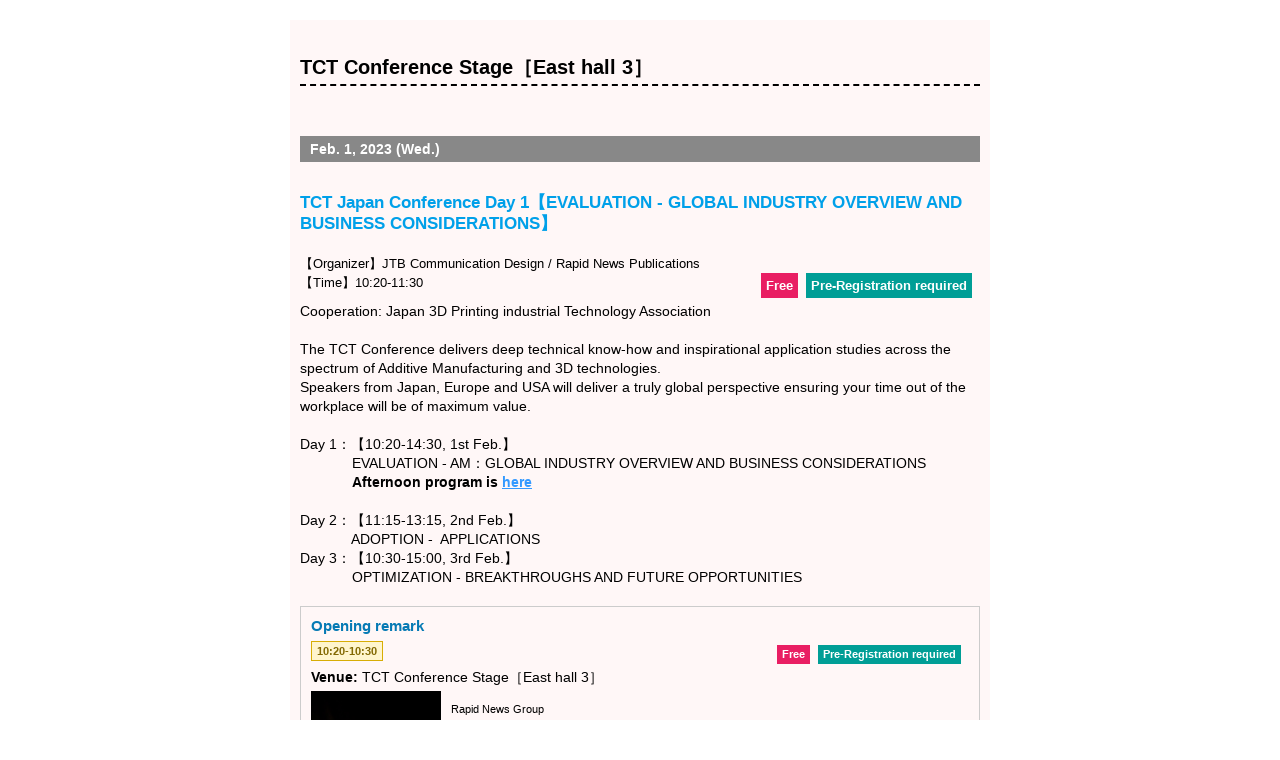

--- FILE ---
content_type: text/html; charset=utf-8
request_url: https://unifiedsearch.jcdbizmatch.jp/nanotech2023/en/sem/tct/seminar_details/MxyHgSsgqAg
body_size: 6602
content:


<!DOCTYPE html>
<html lang="ja">
<head>
    <meta charset="UTF-8">
    <title>Seminar Details | TCT Japan | THE EVENT FOR 3D PRINTING AND ADDITIVE MANUFACTURING</title>
    <meta name="viewport" content="width=device-width, initial-scale=1.0">
    <meta name="description" content="Seminar | 2023.2.1（wed）-3（fri） Tokyo Big Sight East Hall.The innovation platform for all additive manufacturing technologies in Japan! 50,000*people attended who explore the possibilith of manufacturing!(*includes all concurrently held shows)" />
    <meta name="keywords" content="Seminar | 3D Printers,3D Scanners,Laser machines for model and tool making,Machines for rapid prototyping,TCT,TCT Japan,tct japan,Tokyo,BigSight,formnext,rapid" />
    <meta name="robots" content="index,follow" />

    <link rel="stylesheet" type="text/css" href="/nanotech2023/assets/seminar/css3/import.css" media="screen, print">
    <link rel="stylesheet" type="text/css" href="/nanotech2023/assets/seminar/css3/print.css" media="print">
    <link rel="stylesheet" type="text/css" href="/nanotech2023/assets/seminar/highslide/highslide.css">
    <link rel="stylesheet" type="text/css" href="/nanotech2023/assets/seminar/css3/conference.css">
    <!--bootstrap▼▼▼▼▼▼▼▼▼▼▼▼▼▼▼▼▼▼▼▼▼▼▼▼▼▼▼▼▼▼▼▼▼▼▼▼▼▼▼▼▼▼▼▼▼▼▼▼▼▼▼▼▼▼▼▼▼▼▼▼▼-->
    <link rel="stylesheet" href="/nanotech2023/assets/seminar/css2/bootstrap.css">
    <link rel="stylesheet" href="/nanotech2023/assets/seminar/css2/theme.css">
    <link href="/nanotech2023/assets/seminar/css2/style.css" rel="stylesheet" media="screen, all" />
    <link href="/nanotech2023/assets/seminar/css2/search.css" rel="stylesheet" media="screen, all" />
    <link href="/nanotech2023/assets/seminar/css2/custom.css" rel="stylesheet" media="screen, all" />

    <style>
        div#return_top {
            left: 710px;
            bottom: 10px;
        }
    </style>

    <style>
        .fix-btn {
            position: fixed;
            top: 0;
            width: 100%;
            display: block;
            z-index: 9999;
            left: 0;
        }

        .fix-btnRegNow {
            background: #595959;
            color: #FFF !important;
            font-weight: bold !important;
            font-size: 20px;
            padding: 6px;
            text-align: center;
            display: block;
        }

        a.fix-btnRegNow:hover {
            opacity: 0.8;
        }

        .fix-btnRegNow a:hover {
            opacity: 0.8;
        }

        .fix-btn-after {
            clear: both;
            height: 55px;
        }

        #content {
            max-width: 700px
        }

        body {
            font-size: 14px;
        }
    </style>
</head>

<body style="background-image: none;">

    <div id="wrap">


        <div class="clearfix">
            <div id="content" class="clearfix">

                <div id="subpage" class="seminar cnt category">
                    

<div class="seminar_box">

    
    <div class="veuneGroup">
                <h4 style="font-weight: bold; font-size: 20px; border-bottom: 2px dashed black; margin-bottom: 0px !important; background: none; color: black; padding-left: 0px;"
                    name="venue" class="normal mb30">
                    TCT Conference Stage［East hall 3］
                </h4>
                <h4 class="normal mb30 critialDate" name="s_title">Feb. 1, 2023 (Wed.)</h4>
            <h3 name="s_title">TCT Japan Conference Day 1【EVALUATION - GLOBAL INDUSTRY OVERVIEW AND BUSINESS CONSIDERATIONS】</h3>
            <p name="s_title" class="btdesc">
                    【Organizer】JTB Communication Design / Rapid News Publications<br />
                                    【Time】10:20-11:30

                                    <strong class="RequiredPreRegister" style="padding: 3px 5px; color: #FFFFFF;">Pre-Registration required</strong>
                                                    <strong class="IsCharge" style="padding: 3px 5px; color: #FFFFFF;">Free</strong>
                            </p>
Cooperation: Japan 3D Printing industrial Technology Association<br /><br />The TCT Conference delivers deep technical know-how and inspirational application studies across the spectrum of Additive Manufacturing and 3D technologies.<br />Speakers from Japan, Europe and USA will deliver a truly global perspective ensuring your time out of the workplace will be of maximum value.<br /><br />Day 1：【10:20-14:30, 1st Feb.】<br />&nbsp; &nbsp; &nbsp; &nbsp; &nbsp; &nbsp; &nbsp;EVALUATION - AM：GLOBAL INDUSTRY OVERVIEW AND BUSINESS CONSIDERATIONS<br />&nbsp; &nbsp; &nbsp; &nbsp; &nbsp; &nbsp; &nbsp;<strong>Afternoon program is <a href="https://unifiedsearch.jcdbizmatch.jp/nanotech2023/en/sem/tct/seminar_details/sup335x1tHo">here</a></strong><br /><br />Day 2：【11:15-13:15, 2nd Feb.】<br />&nbsp; &nbsp; &nbsp; &nbsp; &nbsp; &nbsp; &nbsp;ADOPTION -&nbsp; APPLICATIONS<br />Day 3：【10:30-15:00, 3rd Feb.】 <br />&nbsp; &nbsp; &nbsp; &nbsp; &nbsp; &nbsp; &nbsp;OPTIMIZATION - BREAKTHROUGHS AND FUTURE OPPORTUNITIES            <div class="clear" style="clear: both;">&nbsp;</div>

                <a name="A29157404" id="A29157404"></a>
                <div class="box01">
                    <h5>Opening remark</h5>
                    <h6></h6>
                        <h6>
                                    <strong class="time">10:20-10:30</strong>
                                                                                        <strong class="RequiredPreRegister">Pre-Registration required</strong>
                                                                                        <strong class="IsCharge">Free</strong>
                                                    </h6>
                            <div style="margin-top: 10px;"><span style="font-weight:bold;">Venue:</span> TCT Conference Stage［East hall 3］</div>

                            <div class="person cf">
                                        <div class="d-table-cell">
                                            <img src="https://tems-data.s3.amazonaws.com/JCD/P_nanotech2023/Seminar2/136_20221115_120231_P1.jpg" alt="Mr. Duncan Wood" style="max-width:130px;">
                                        </div>
                                <div class="d-table-cell align-top" style="padding-left:10px">

                                        <p style="margin-bottom:0px;margin-top:10px;">Rapid News Group</p>
                                                                                                                <p style="margin-bottom:0px;">Chief Executive</p>

                                                                        
                                                                        
                                        <p style="margin-top:10px;" class="name"><strong>Mr. Duncan Wood</strong></p>
                                    <h6>
                                                <strong class="langs" style="margin-left: 0px; margin-right: 0px;">Simultaneous interpretation</strong>
                                    </h6>
                                </div>
                            </div>
                            <div style="clear:both;float:none;" class="hr-sep"></div>
                            <hr />



                </div>
                <a name="A29157405" id="A29157405"></a>
                <div class="box01">
                    <h5>Global industry overview : Facts, Figures and Future: Sizing and Forecasting the Global 3D Printing Market</h5>
                    <h6></h6>
                        <h6>
                                    <strong class="time">10:30-11:00</strong>
                                                                                        <strong class="RequiredPreRegister">Pre-Registration required</strong>
                                                                                        <strong class="IsCharge">Free</strong>
                                                    </h6>
                            <div style="margin-top: 10px;"><span style="font-weight:bold;">Venue:</span> TCT Conference Stage［East hall 3］</div>

                            <div class="person cf">
                                        <div class="d-table-cell">
                                            <img src="https://tems-data.s3.amazonaws.com/JCD/P_nanotech2023/Seminar2/137_20221115_122146_P1.jpg" alt="Mr. Chris Connery" style="max-width:130px;">
                                        </div>
                                <div class="d-table-cell align-top" style="padding-left:10px">

                                        <p style="margin-bottom:0px;margin-top:10px;">CONTEXT</p>
                                                                                                                <p style="margin-bottom:0px;">Vice President, Global Analysis</p>

                                                                        
                                                                        
                                        <p style="margin-top:10px;" class="name"><strong>Mr. Chris Connery</strong></p>
                                    <h6>
                                                <strong class="langs" style="margin-left: 0px; margin-right: 0px;">Simultaneous interpretation</strong>
                                    </h6>
                                </div>
                            </div>
                            <div style="clear:both;float:none;" class="hr-sep"></div>
                            <hr />

                            <p style="font-weight: bold; padding-top: 10px;">【Abstract】</p>
                            <p>Offering a timely look at the global Additive Manufacturing industry, CONTEXT will present its latest quarterly findings surrounding the 3D Printing industry. Using its easy-to-follow price-class, process and material categorizations, CONTEXT will show a full analysis of machine shipments around the globe to set the stage for the event. CONTEXT's head of global Analysis Chris Connery will be joined on stage by his colleague Sayaka Iwai with the two offering in tandem consecutive interpretation in English and Japanese.</p>


                </div>
                <a name="A29157406" id="A29157406"></a>
                <div class="box01">
                    <h5>AM Market Trend in Japan -2023 is the Year of Steps-</h5>
                    <h6></h6>
                        <h6>
                                    <strong class="time">11:00-11:30</strong>
                                                                                        <strong class="RequiredPreRegister">Pre-Registration required</strong>
                                                                                        <strong class="IsCharge">Free</strong>
                                                            <strong class="IsFull">Full</strong>
                        </h6>
                            <div style="margin-top: 10px;"><span style="font-weight:bold;">Venue:</span> TCT Conference Stage［East hall 3］</div>

                            <div class="person cf">
                                        <div class="d-table-cell">
                                            <img src="https://tems-data.s3.amazonaws.com/JCD/P_nanotech2023/Seminar2/138_20221115_122609_P1.jpg" alt="Ms. Hiroko Koyama" style="max-width:130px;">
                                        </div>
                                <div class="d-table-cell align-top" style="padding-left:10px">

                                        <p style="margin-bottom:0px;margin-top:10px;">Yano Research Institute</p>
                                                                        
                                                                        
                                                                        
                                        <p style="margin-top:10px;" class="name"><strong>Ms. Hiroko Koyama</strong></p>
                                    <h6>
                                    </h6>
                                </div>
                            </div>
                            <div style="clear:both;float:none;" class="hr-sep"></div>
                            <hr />



                </div>
    </div>

    
</div>

                </div>

                <div style="clear: both; margin-bottom: 10px;">&nbsp;</div>
            </div>
        </div>
    </div>

    <script src="/nanotech2023/assets/search/js/jquery.min.js"></script>
    <script src="/nanotech2023/assets/seminar/js/jquery.querystring.js"></script>
    <script src="/nanotech2023/assets/search/js/bootstrap.min.js"></script>
    <script src="/nanotech2023/assets/seminar/js/heightLine.js"></script>
    <script src="/nanotech2023/assets/seminar/js/navi.js"></script>

    

<!-- Google tag (gtag.js) -->
<script async src="https://www.googletagmanager.com/gtag/js?id=G-3HS1V65KHS"></script>
<script>
    window.dataLayer = window.dataLayer || [];
    function gtag() { dataLayer.push(arguments); }
    gtag('js', new Date());

    gtag('config', 'G-3HS1V65KHS');
</script>

    

<div id="login_panel" class="modal" style="box-shadow:none !important; border:none;">
    <div class="modal-dialog modal-dialog modal-lg modal-dialog-centered" style="margin:auto;">
        <div class="modal-content">
            <div class="modal-header">
                <h5 class="modal-title" style="border-bottom: none;">Login</h5>
                <button type="button" class="btn-close" data-dismiss="modal" aria-label="Close"></button>
            </div>
            <div class="modal-body">
                <center>
                    <a href="https://nanotech2023.jcdbizmatch.jp/en/Registration" target="_blank" style="text-decoration:none;">
                        <div style="background-color:red;color:white;width:80%;padding:10px 20px;text-align:center;margin-bottom:10px;">
                            <div style="font-size:18px;">※※You need to finish visitor registration to apply for on-sight seminars※※</div>
                            <div style="font-size:24px;font-weight:bold;padding-top:10px;">Click here to register</div>
                        </div>
                    </a>

                    <div style="font-size:15px;margin-bottom:10px;">You can login via as follow column.</div>
                </center>

                <div class="login_plate">
                    <center>
                        <form id="login_form">
                            <table border="0" cellpadding="0" cellspacing="0" width="90%" style="margin-top:20px;">
                                <tbody>
                                    <tr>
                                        <td valign="top" width="28%" style="font-weight:bold;">Login ID</td>
                                        <td width="72%">
                                            <input id="LoginId" name="LoginId" size="40" style="width: 90%" type="text" value="">
                                            <div style="color:red;font-weight:bold;" id="error_LoginId"></div>
                                        </td>
                                    </tr>
                                    <tr>
                                        <td colspan="2" style="padding-bottom:10px"><span style="font-size:11px;">E-mail or Exhibitors Login ID (NA23-00XXX)</span></td>
                                    </tr>
                                    <tr>
                                        <td valign="top" style="font-weight:bold;">Password</td>
                                        <td>
                                            <input id="Password" name="Password" size="40" style="width: 90%" type="password">
                                            <div style="color:red;font-weight:bold;" id="error_Password"></div>
                                            <div style="color:red;font-weight:bold;" id="error_Error"></div>
                                        </td>
                                    </tr>
                                    <tr>
                                        <td></td>
                                        <td style="padding-bottom:10px;text-align:right;">
                                            <div style="width:90%;">
                                                <a href="https://nanotech2023.jcdbizmatch.jp/en/Visitor/Password/Forget" target="_blank" style="color:#337ab7;font-size:11px;">Forgot your Password?</a>
                                            </div>
                                        </td>
                                    </tr>
                                    <tr>
                                        <td colspan="2" style="padding-top:10px;padding-bottom:15px;">
                                            <a href="https://www.nanotechexpo.jp/main/pdf/handling_of_personal_information_en.pdf" target="_blank" style="color:#337ab7;">About the Handling of Personal Information and User agreement</a><br>
                                            <label><input id="AgreePrivacy" name="AgreePrivacy" type="checkbox" /> I agree with the Handling of Personal Information and User agreement</label>
                                            <div style="color:red;font-weight:bold;" id="error_AgreePrivacy"></div>
                                        </td>
                                    </tr>
                                </tbody>
                            </table>
                        </form>
                        
                    </center>
                    <p>&nbsp;</p>
                </div>
            </div>
            <div class="modal-footer">
                <button type="button" class="btn btn-primary" onclick="login_now();">Login</button>
                <button type="button" class="btn btn-danger" data-dismiss="modal" id="close_btn">Close</button>
            </div>
        </div>
    </div>
</div>

<script src="/nanotech2023/assets/search/js/jquery.cookie.js"></script>

<script>
    var login_success = false;

    $(document).ready(function () {

        // check is cookies exist
        if (($.cookie("ub_auth") != undefined && $.cookie("ub_auth") != '')
            && ($.cookie("ubt_auth") != undefined && $.cookie("ubt_auth") != '')) {

            $.ajax({
                url: "https://nanotech2023.jcdbizmatch.jp/en/ES/CheckLogin/" + $.cookie("ub_auth"),
                type: "POST",
                data: { ubt_auth: $.cookie("ubt_auth") },
                xhrFields: { withCredentials: true },
                crossDomain: true,
                success: function (data) {
                    if (data.result == '1') {
                        $.cookie("ubid_auth", data.id, { expires: 1, path: "/" });
                        login_success = true;
                    }
                    else {
                        login_success = false;

                        $.removeCookie("ub_auth");
                        $.removeCookie("ubt_auth");
                        $.removeCookie("ubid_auth");
                    }
                }
            });
        }
        else {
            login_success = false;

            $.removeCookie("ub_auth");
            $.removeCookie("ubt_auth");
            $.removeCookie("ubid_auth");
        }
    });
</script>

<script>
    $(document).ready(function (){
        $("#login_to_register").click(function () {
            if (login_success) {
                $.ajax({
                    url: "https://nanotech2023.jcdbizmatch.jp/en/ES/SeminarRegistration/" + $.cookie("ub_auth"),
                    type: "POST",
                        data: {
                            ubid_auth: $.cookie("ubid_auth"),
                            id: 'MxyHgSsgqAg'
                        },
                    xhrFields: { withCredentials: true },
                    crossDomain: true,
                        success: function (data) {
                            if (data != '') {
                                window.open(data);
                            }
                            else {
                                ShowLoginPanel($("#login_to_register"));
                            }
                    }
                });
            }
            else {
                ShowLoginPanel($("#login_to_register"));
            }
        });
    });
</script>

<script>
    var current_action = null;

    function ShowLoginPanel(action) {
        current_action = action;
        $('#login_panel').modal('show');
    }

    function login_now() {

        $.ajax({
            url: "https://nanotech2023.jcdbizmatch.jp/en/ES/AjaxLogin",
            type: "POST",
            data: $("#login_form").serialize(),
            xhrFields: { withCredentials: true },
            crossDomain: true,
            success: function (data) {
                if (data == '') {
                    login_success = false;
                    window.location.reload();
                }
                else if (data.result == 1) {
                    if (data.force_redirect == 1) {
                        login_success = false;
                        window.open(data.force_redirect_url);

                        setTimeout(function () {
                            window.location.reload();
                        }, 500);
                    }
                    else {
                        login_success = true;

                        $.cookie("ub_auth", data.ub_auth, { expires: 1, path: "/" });
                        $.cookie("ubt_auth", data.ubt_auth, { expires: 1, path: "/" });
                        $.cookie("ubid_auth", data.ubid_auth, { expires: 1, path: "/" });

                        $('#close_btn').trigger('click');

                        if (current_action == null)
                            window.location.reload();
                        else
                            $(current_action).trigger('click');
                    }
                }
                else if (data.result == 0) {
                    login_success = false;

                    if (data.error_AgreePrivacy != null) {
                        $("#login_form").find("#error_AgreePrivacy").html(data.error_AgreePrivacy);
                        $("#login_form").find("#error_AgreePrivacy").show();
                    }
                    else {
                        $("#login_form").find("#error_AgreePrivacy").html('');
                        $("#login_form").find("#error_AgreePrivacy").show('');
                    }

                    if (data.error_LoginId != null) {
                        $("#login_form").find("#error_LoginId").html(data.error_LoginId);
                        $("#login_form").find("#error_LoginId").show();
                    }
                    else {
                        $("#login_form").find("#error_LoginId").html('');
                        $("#login_form").find("#error_LoginId").show('');
                    }

                    if (data.error_Password != null) {
                        $("#login_form").find("#error_Password").html(data.error_Password);
                        $("#login_form").find("#error_Password").show();
                    }
                    else {
                        $("#login_form").find("#error_Password").html('');
                        $("#login_form").find("#error_Password").show('');
                    }

                    if (data.error_Error != null) {
                        $("#login_form").find("#error_Error").html(data.error_Error);
                        $("#login_form").find("#error_Error").show();
                    }
                    else {
                        $("#login_form").find("#error_Error").html('');
                        $("#login_form").find("#error_Error").show('');
                    }
                }
            }
        });
    }
</script>

<script>
        function popup(val, exhibitor_name) {
            gtag('event', '出展者詳細', { 'eguide_view_value': exhibitor_name, 'eguide_view_lang': 'en', 'eguide_view_from': 'seminar_details', 'eguide_exhibition': 'nanotech' });
            popupWindow = window.open(
                '/nanotech2023/en/nanotech/details/' + val,
                'popUpWindow',
                'width=810,height=600,left=10,top=10,resizable=yes,scrollbars=yes,toolbar=yes,menubar=no,location=no,directories=no,status=yes');
        }
</script>


    <script type="text/javascript" src="/nanotech2023/assets/seminar/js/jquery.smoothscroll.js"></script>
    <script type="text/javascript" src="/nanotech2023/assets/seminar/js/popup.js"></script>
    <script>
        $(function () {
            $('html').smoothscroll({
                easing: 'swing',
                speed: 300,
                margintop: 0,
                headerfix: $('')
            });
        });
    </script>

    <script>
        $(document).ready(function () {
            gtag('event', 'セミナー詳細閲覧', { 'eguide_view_value': 'AM Market Trend in Japan -2023 is the Year of Steps-', 'eguide_view_lang': 'en', 'eguide_view_from': 'seminar_details', 'eguide_exhibition': 'tct' });
        });
    </script>
</body>
</html>

--- FILE ---
content_type: text/css
request_url: https://unifiedsearch.jcdbizmatch.jp/nanotech2023/assets/seminar/css3/import.css
body_size: -10
content:
@charset "utf-8";
/* CSS Document */
@import "reset.css";
@import "header.css"; 
@import "menu.css";
@import "footer.css"; 
@import "main.css";
@import "font.css";

--- FILE ---
content_type: text/css
request_url: https://unifiedsearch.jcdbizmatch.jp/nanotech2023/assets/seminar/css3/conference.css
body_size: 2741
content:
@charset "utf-8";
/* CSS Document */


/* ページトップリンク
--------------------------------------------*/
.seminar01 #confLink a#s1,
.seminar02 #confLink a#s2,
.seminar03 #confLink a#s3,
.seminar04 #confLink a#s4,
.seminar05 #confLink a#s5,
.seminar06 #confLink a#s6,
.seminar07 #confLink a#s7,
.seminar08 #confLink a#s8,
.seminar09 #confLink a#s9,
.seminar10 #confLink a#s10,
.seminar11 #confLink a#s11,
.seminar12 #confLink a#s12,
.seminar13 #confLink a#s13,
.seminar14 #confLink a#s14,
.seminar15 #confLink a#s15,
.seminar16 #confLink a#s16,
.seminar17 #confLink a#s17,
.seminar18 #confLink a#s18,
.seminar19 #confLink a#s19,
.seminar20 #confLink a#s20,
.seminar21 #confLink a#s21{
	color: #FFFFFF;
	background-color: #0033CC;
	text-decoration: none;
	padding: 3px 7px;
}

#confLink  {
	width: 95%;
	margin:0px auto 40px;
	padding: 10px;
	border: 3px #999 double;
}
#confLink.cbox {
    margin:0px auto 20px;
}
#confLink.dbox {
    margin:0px auto 40px;
}

#confLink table {
	width: 100%;
	/*table-layout: fixed;*/
}
#confLink td {
	padding: 5px 15px 5px 0;
	font-size: 85%;
	line-height: 150%;
	vertical-align: top;
}
#confLink * {
    -webkit-box-sizing : border-box ;
    -moz-box-sizing : border-box ;
    box-sizing : border-box ;
}
#confLink ul {
    font-size: 100% !important;
    list-style: none outside !important;
    margin: 10px 0 0 0 !important;
    padding: 0 !important;
    width: 100% !important;
}
#confLink ul li {
    float: left !important;
    padding: 0 5px !important;
    width: 33.33% !important;
}
#confLink td span {
	display:block;
	margin:0px 0px 5px 0px;
	color: #757575;
	background-color: #EBEBEB;
	padding: 3px 7px;

}
#confLink a:link,
#confLink a:visited {
	display:block;
	margin:0px 0px 5px 0px;
	color: #fff;
	background-color: #574FAA;
	padding: 5px 7px;
        text-decoration: none;
}
#confLink a:hover {
	background-color: #7972BB;
}

/* Conference共通
------------------------------------------- */
.seminar_box .kyuukei{
	background:#F3F3F3;
	padding:10px;
	font-size:90%;
	font-weight:bold;
	text-align:center;
	margin-bottom:20px;
}
.seminar_box h4 .f80.note { font-weight: normal; }
.seminar_box h5.normal{
	border-top:2px dotted #039;
	border-bottom:2px dotted #039;
	padding:5px;
	margin-top:10px !important;
	margin-bottom:15px !important;
}
.seminar_box p.caution {
    margin-bottom: 2em;
    font-size: 80%;
    color: #cc0000;
}
.seminar_box p.target {
    margin-bottom: 1.5em;
}
.seminar_box p.target span {
    color: #D93F74;
}
.seminar_box .box01 h4{
	font-weight:bold;
	font-size:80%;
	margin-bottom:5px;
}
.seminar_box .box01 h5{
	font-weight:bold;
	font-size:110%;
	color:#067AB4 !important;
	margin-bottom:0px !important;
}
.seminar_box h5 span.title {
	display: block;
	margin-top: 10px;
}
.seminar_box h5 strong.time{
	font-size: 80%;
	border:1px solid #D7AD05;
	background:#FFF5CD;
	color: #836903;
	padding: 3px 5px;
}
.seminar_box h5 strong.area{
	font-size: 80%;
	color: #fff;
	border:1px solid #5369CB;
	background:#5369CB;
	padding: 3px 5px;
}

.seminar_box h5 strong.full{
	font-size: 80%;
	color: #fff;
	padding: 3px 10px;
	border:1px solid #cc0000;
	background:#cc0000;
}

.seminar_box h5 span.full{
	color: #cc0000;
	margin-left: 8px;
	font-size: 80%;
	font-weight: normal;
}

.seminar_box h6.subttl {
    margin-top: 2em;
    margin-bottom: 10px;
    padding: .2em 0 .2em .5em;
    font-size: 100%;
    font-weight: bold;
    background: #00497D;
    color: #fff;
}

.seminar_box h6.subttl .code {
    margin-right: .5em;
    padding: 0 .5em;
    background: #5369CB;
    border: 1px solid #fff;
    color: #fff;
}

.seminar_box h6.subttl .full{
    margin-left: -1em;
    margin-right: .5em;
    padding: 0 .5em;
    background:#cc0000;
    border: 1px solid #fff;
    color: #fff;
}

.seminar_box .box01 h6{
	font-size:80%;
	margin-bottom:10px;
}
.seminar_box .box01 h6 strong{
	padding:3px 5px;
	color: #FFFFFF;
}
.seminar_box .box01 h6 strong.time{
	border:1px solid #D7AD05;
	background:#FFF5CD;
	color: #836903;
}
.seminar_box .box01 h6 strong.langs{
        margin-left: 10px;
	border:1px solid #e86f15;
	background:#e86f15;
	color: #fff;
}
.seminar_box .box01 h6 strong.area{
	border:1px solid #5369CB;
	background:#5369CB;
}
.seminar_box .box01 strong.seminar{
	border:1px solid #00a0e8;
	background:#00a0e8;
}
.seminar_box .box01 strong.language{
	color: #00a0e8;
	border:1px solid #00a0e8;
	background:#ffffff;
}
.seminar_box .box01 strong.full{
	color: #fff;
	padding: 3px 10px;
	border:1px solid #cc0000;
	background:#cc0000;
}
.seminar_box .box01 span.full{
	color: #cc0000;
	margin-left: 8px;
}
.seminar_box .box01 h6 strong.area.break{
	border:1px solid #555555;
	background:#777777;
}
.seminar_box .box01{
	/*background:#EFF6FD;*/
	padding:10px;
	border-top:1px dotted #CCC;
	border-bottom:1px dotted #CCC;
	margin-bottom:15px;
	overflow: hidden;
    border: 1px solid #CCC;
}
.seminar_box .box01.break{
	background:#efefef;
	padding: 10px 10px 0 10px;
	border-top:1px dotted #CCC;
	border-bottom:1px dotted #CCC;
	margin-bottom:15px;
	overflow: hidden;
}
.seminar_box .box01 .person {
    padding: .3em 0;
}
.seminar_box .box01 .person p.img {
    float:left;
    padding-right:10px;
    padding-top:0;
}
.seminar_box .name{
	font-size:100%;
}
.seminar_box .img{
	float:left;
	padding-right:10px;
	padding-top:15px;
}
.seminar_box .box01 .etc {
    margin-top: .2em;
    text-align: right;
}
.seminar_box .box01 .etc .btn {
    padding: .3em 1em;
    background: #00A0E8;
    color: #fff;
    text-decoration: none;
    -webkit-border-radius: 3px;
    -moz-border-radius: 3px;
    border-radius: 3px;
}
.seminar_box .box01 .etc .btn:hover {
    background: #22C0F8;
}
.seminar_box .kouen{
	font-size:80%;
	font-weight:bold;
	color:#D93F74;
	padding-top:10px;
}
.seminar_box .ryaku{
	font-size:80%;
	font-weight:bold;
	color:#5B9B69;
	padding-top:10px;
}
#subpage.seminar table.normal{
	line-height:150%;
}
#subpage.seminar table.normal td{
	padding:5px 10px;
	border:1px #1C6384 solid;
}
#subpage.seminar table.normal th{
	text-align:center;
	padding:5px 20px;
	background:#BBE0F1;
	border:1px #1C6384 solid;
}
#subpage.seminar.index h4 a {
    -webkit-border-radius: 6px;
    -moz-border-radius: 6px;
    border-radius: 6px;
}

.seminar20 h5.normal {
	padding:8px 5px!important;	
}

.cat01 { background: #CA6855 !important; }
.cat02 { background: #6C9B73 !important; }
.cat03 { background: #4C4A62 !important; }
.cat04 { background: #897972 !important; }
.cat05 { background: #527586 !important; }
.cat06 { background: #D4B965 !important; }
.cat07 { background: #1976d2 !important; }
.cat08 { background: #e91e63 !important; }

.cat01:hover { background: #D58677 !important; }
.cat02:hover { background: #89AF8F !important; }
.cat03:hover { background: #706E81 !important; }
.cat04:hover { background: #A1948E !important; }
.cat05:hover { background: #75919E !important; }
.cat06:hover { background: #DDC784 !important; }
.cat07:hover { background: #039BE5 !important; }
.cat08:hover { background: #f06292 !important; }

.sub_h2 span.announce {
    margin-left: 2em;
    color: #bb0000;
}
.sub_h2 span.detail_link {
    margin-right: 10px;
    float: right;
    font-size: 13px;
    font-weight: normal;
}
.sub_h2 span a {
    color: #fff;
}
ul.conf-entry {
    padding: 20px 0 30px 0;
}

ul.conf-entry li {
    float: left;
    width: 50%;
    text-align: center;
    font-size: 13px;
    color: #bb0000;
}



.RequiredPreRegister {
    background-color: #009E96;
    color:white;
    float:right;
    margin-right:8px;
}
.NotRegistrationRequired {
    background-color:#327BAF;
    color:white;
    float:right;
    margin-right:8px;
}
.IsCharge {
    background-color:#e91e63;
    color:white;
    float:right;
    margin-right:8px;
}
.IsFull {
    background-color:#FF0000;
    color:white;
    float:right;
    margin-right:8px;
}

.btn2 {
    background: #9c27b0 !important;
}
.btn2:hover {
    background: #ba68c8 !important;
}
        
.btn3 {
    background: #e8b600 !important;
}
.btn3:hover {
    background: #ffca28 !important;
}
.allBlueOptions li a {
    background-color: #ffe68a !important;
    color:black !important;
}
.allBlueOptions li a:visited {
    background-color: #ffe68a !important;
}
.allBlueOptions li a:hover {
    background-color: #fcf3c6 !important;
}
.btdesc {
    font-size:95%;
    margin-bottom:10px;
}
.target {
    font-size:95%;
}
#content #subpage.category h4.critialDate {
    margin-top:50px !important;
}
#content #subpage.category h3 {
    padding-top: 0px;
}
.veuneGroup {
    margin-bottom:30px;
    background-color:#fff7f7;
    padding: 10px;
}
div#return_top {
    z-index: 300;
    position: fixed;
    bottom: 0px;
    top: auto;
    left: 1000px;
}
.ResetAllButton {
    background: #f79646 !important;
    padding:10px;
    font-size:18px;
}
.ResetAllButton:hover {
    background: #f7ad46 !important;
}
  
ul.seminar_ul li a:hover {
    background-color: #DBF0F5;
    color: #000;
}
ul.seminar_ul li a {
    text-decoration: none;
    line-height: 150%;
    width: 720px;
    display: block;
    padding-left: 20px;
    background: url(../images/common/list_arrow.gif) no-repeat left center;
}


--- FILE ---
content_type: text/css
request_url: https://unifiedsearch.jcdbizmatch.jp/nanotech2023/assets/seminar/css2/style.css
body_size: 3467
content:
@charset "UTF-8";

/* ===========================================================================

CSS Information

Update:2017/3/17

01：Overall
02：header
03：nav
05:content
06:footer

=========================================================================== */
/*nanotech基本色
青色　#395ca2
グレー　#666
*/
/*----------------------------------------------------------------------------
01：overall
----------------------------------------------------------------------------*/
body {line-height:1.4em;
font-family: "ヒラギノ角ゴ Pro W3", "Hiragino Kaku Gothic Pro", "メイリオ", Meiryo, Osaka, "ＭＳ Ｐゴシック", "MS PGothic", "sans-serif";}
p a:hover,a:hover img,footer ul li a:hover,header div#header_upper ul li a:hover,div#main ul li a:hover {opacity:0.7;filter:alpha(opacity=70);-ms-filter: "alpha( opacity=70 )";}

div.inner {/*width:1048px;*/margin:0 auto;}

/*grid*/
.grid_container {width: 1032px;margin: 0 auto;}
.grid1,.grid2,.grid3,.grid4,.grid5,.grid6,.grid7,.grid8,.grid9,.grid10,.grid11 {float:left;display:inline;margin-left:24px;}
.grid1 {width: 54px;}
.grid2 {width: 138px;}
.grid3 {width: 222px;}
.grid4 {width: 328px;}/*確定*/
.grid5 {width: 416px;}/*確定*/
.grid6 {width: 504px;}/*確定*/
.grid7 {width: 592px;}/*確定*/
.grid8 {width: 680px;}/*確定*/
.grid9 {width: 726px;}
.grid10 {width: 810px;}
.grid11 {width: 894px;}
.grid_container > div:first-child {margin-left:0;clear:left;}

/* clearfix */
.clearfix:after {
  visibility: hidden;
  display: block;
  font-size: 0;
  content: " ";
  clear: both;
  height: 0;
}

/*ul*/
.ul01 {list-style-type:none;}
.ul01 li{line-height:1.5em;padding-left:15px;background:url(../images/common/listmark01.gif) no-repeat 0 0.5em;}

.ul01_float_left {list-style-type:none;}
.ul01_float_left li{float:left;white-space:nowrap;margin-right:15px;line-height:1.5em;padding-left:15px;background:url(../images/common/listmark01.gif) no-repeat 0 0.5em;}

ul.annotation li {text-indent:-1em;padding-left:1em;}

/*table*/
table.table01 {border-collapse: collapse;width:100%;border:1px solid #999;}
table.table01 th {background-color: #eee;padding:5px;border:1px solid #999;white-space: nowrap;text-align: center;}
table.table01 td {padding:5px;border:1px solid #999;}


/*dl*/

dl {

border: 1px solid #ccc;
border-top: none;
background: #eee;
font-size:90%;
}

dt,dd {
padding: 3px;
}

dt {
border-top: 1px solid #ccc;
clear: left;
float: left;
width: 100px;
padding-right:12px;
}
dd {
margin-left: 100px;
padding-left:10px;
border-top: 1px solid #ccc;
border-left: 1px solid #ccc;
background: #fff;
}


/*h1-h6*/
h2 {font-size:1.6em;font-weight:bold;background-color:#395ca2;color:#fff;padding:5px;}
h3 {font-size:1.4em;font-weight:bold;border:1px solid #666;border-left:8px solid #666;padding:5px;}
h4 {font-size:1.2em;font-weight:bold;border-bottom:1px solid #666;padding-bottom:5px;}

span.price {font-size:1.2em;font-weight:bold;color:#395ca2;}

.mr24 {margin-right:24px;}


div#pankuzu {position:relative;clear:both;width:950px;margin:5px 0 10px 0;}

div#pankuzu p {font-size:90%;}
span.arrow {margin-left:5px;padding-left:10px;background:url(../images/common/arrow01.gif) no-repeat left center;
}


div.lightblue_box {
background-color: #9CC7DF;
color:#395ca2;
padding:10px;
text-align: center;
font-size:1.2em;
}
/*----------------------------------------------------------------------------
03：header
----------------------------------------------------------------------------*/
header div#header_upper {background-color:#666;height:48px;}
header div#header_upper ul {color:white;font-size:0.85em;line-height:48px;}
header div#header_upper ul a {color:white;}
header div#header_upper ul li {float:left;white-space: nowrap;}
header div#header_upper ul li span {margin:0 0.5em;}
header div#header_upper ul li a {text-decoration: none;}
header div#header_upper ul li:after {content:" / "}
header div#header_upper ul li:last-child:after {content:none;}
div#sub-logo {float:right;margin-top:10px;margin-bottom:-30px;}
div#logo {clear:both;text-align: center;margin-bottom:20px;margin: auto; text-align: center; margin-bottom: 20px; margin-top: 10px;}
p#language_btn {background-color:#ccc;float:right;margin-top:2px;text-align: center;}
p#language_btn a {padding:0 5px;text-decoration:none;color:#666;line-height:24px;}

p#date {text-align: center;font-size:1.5em;color:#666;}
p#date a {text-decoration: none;color:#666;}

/*----------------------------------------------------------------------------
03：nav
----------------------------------------------------------------------------*/

div#gnavi {height:64px;z-index: 100;border-top:1px solid #666;border-bottom:3px solid #666;font-size:1.2em;margin-top:20px;}
#gnavi ul {list-style: none;padding: 0; color:#666;}/*リスト全体*/
#gnavi li {float: left;white-space: nowrap;line-height:64px;text-align:center;padding-left:50px;background:url(../images/common/slash.gif)no-repeat 15px center;}/*リストの1段目*/
#gnavi li:first-child {background:none;}
#gnavi li.twoline {line-height:20px;margin-top:10px;} /*2行組み*/
#gnavi ul ul {display: none;position: absolute;z-index: 10;margin-top:-4px;border-top:3px solid #0092D1;}/*2段目以降*/
#gnavi li li {clear: left;position:relative;width: 100%;text-align: left;margin:0;background-image:none;padding-left:0;}/*2段目以降のリスト項目*/
#gnavi ul li ul li a{padding:8px;}
#gnavi ul li:hover > ul {display: block;}
#gnavi ul ul ul {top: 0;left: 100%;}/*3段目以降*/
#gnavi a {display: block;color:#666;text-decoration:none;white-space: nowrap;}/*1段目以降のメニュー文字*/
#gnavi li a:hover {color:#999;}
#gnavi li li a {color:white;}/*2段目以降のメニュー文字*/
#gnavi li li a:hover {color: #0092D1;}
#gnavi ul ul a {display:block;font-size: 0.9em;padding: 2px 5px;line-height:20px;
border-bottom: solid 1px #999;
background-color: #666;}
span.coming {font-size:0.8em;}

#gnavi li li.nolink a:hover{ color:#fff;}

/*----------------------------------------------------------------------------
04：main
----------------------------------------------------------------------------*/
div#main {clear:both;padding:20px 0;}
div#main div.inner {padding-left:8px;padding-right:8px;}

/*----------------------------------------------------------------------------
05：footer
----------------------------------------------------------------------------*/
footer{;width:100%;margin-top:30px;}
p#footer_title {font-size:1.3em;text-align: center;font-weight:bold;margin-bottom:20px;padding-top:10px;}
div#footer_upper {background-color:#1c2957;color:white;}
div#footer_upper div.inner {background:url(../images/common/footer_bg.jpg)no-repeat top center;display:block;height:160px;}

div#footer_under {background-color:#666;height:48px;width:100%;}
div#footer_under address {text-align: center;color:white;line-height:48px;margin-bottom:0px;}

/*footer_menu*/
div#footer_upper ul#footer_menu {float:left;left:50%;position:relative;}
div#footer_upper ul#footer_menu li {float:left;left:-50%;position:relative;background:url(../images/common/footer_listmark.png)no-repeat left center;padding-left:20px;margin-right:20px;}
div#footer_upper ul#footer_menu li a {color:#fff;text-decoration: none;}

/*contact*/
div#footer_upper ul#contact {float:left;left:50%;position:relative;}
div#footer_upper ul#contact li {float:left;left:-50%;position:relative;padding-left:24px;margin-right:20px;white-space:nowrap;display:block;line-height:20px;}
div#footer_upper ul li#tel {background:url(../images/common/tel_icon.png)no-repeat left center;}
div#footer_upper ul li#fax {background:url(../images/common/fax_icon.png)no-repeat left center;}
div#footer_upper ul li#mail {background:url(../images/common/mail_icon.png)no-repeat left center;}
div#footer_upper ul li a {color:white;text-decoration: none;}

/*----------------------------------------------------------------------------
06：top
----------------------------------------------------------------------------*/
/*blue_box*/
body#index p.blue_box_title {font-size:1.3em;font-weight:bold;margin-left:100px;margin-bottom:10px;}
body#index div.top_blue_box {background-color:#395ca2;display:block;position:relative;height:184px;padding:16px;color:white;}
body#index div.top_blue_box ul {margin-left:100px;}
body#index div.top_blue_box ul li {background:url(../images/common/footer_listmark.png)no-repeat left center;padding-left:20px;margin-right:20px;margin-bottom:5px;}
body#index div.top_blue_box ul li a {color:#fff;text-decoration: none;}
body#index div.top_blue_box ul img {position:absolute;left:16px;top:16px;}
body#index div.blue_box_textarea {position:absolute;left:40px;top:16px;}

body#index p.top_title {border-bottom:1px solid #666;margin-top:20px;}

/*partner logo*/
body#index div.logo_box,body#index div.logo_box_concurrent {display:table;table-layout:fixed;width:100%;}
body#index div.logo_box div {display:table-cell;height:70px;text-align:center;vertical-align:middle;}
body#index div.logo_box_concurrent div {display:table-cell;height:50px;text-align:center;vertical-align:middle;}


/*media partner*/
div#slider_media {display:table;table-layout:fixed;margin-top:10px;}
div#slider_media div.pager{width:206px;display:table-cell;vertical-align:middle;height:70px;}
div.pager {margin-top:0px;}/*bootstrapの打ち消し*/

/*top_slide*/
div.bx-wrapper {padding:0;box-shadow:none;border:none;}
.pager {padding-left: 0;  margin: 0;  list-style: none;  text-align: none;}/*bootstrap打ち消し*/
.bx-wrapper .bx-controls-direction a {top:390px!important;}
div#slide_box {position: relative;margin-bottom:20px;}
div#slide_box div#bx-pager {position: absolute;top:368px;left:59px;display:table;table-layout:fixed;}
div#slide_box div#bx-pager div {text-align:center;margin-right:16px;background-color:#666;width:166px;float:left;}
div#slide_box div#bx-pager div a{display:table-cell;vertical-align:middle;width:166px;height:48px;color:white;text-decoration: none;}
div#slide_box div#bx-pager div a:hover,div#slide_box div#bx-pager div a.active{background-color:#999;}

/*----------------------------------------------------------------------------
06：exhibitor
----------------------------------------------------------------------------*/
span.blue_number {background-color:#395ca2;padding:3px 5px;margin-right:5px;color:white;}


/*----------------------------------------------------------------------------
06：download
----------------------------------------------------------------------------*/
p.download {
	background:url(../images/download/dl_button.gif) no-repeat left;
	padding-left:25px;
	margin-left:30px;
	margin-bottom:10px;
}

/*----------------------------------------------------------------------------
06：sitemap
----------------------------------------------------------------------------*/

ul.sitemap {
margin: 0 0 0 10px;
}

ul.sitemap li {
margin: 0 0 15px 0;
padding: 0 0 0 15px;
list-style-type: none;
font-size: 100%;
background:url(../images/common/arrow02.gif) no-repeat left 0.5em;

}

ul.sitemap li ul {
padding: 15px 0 0 10px;
background-repeat: no-repeat;
background-position: left bottom;
}

ul.sitemap li ul li {
margin: 0 0 15px 0;
padding: 0 0 0 15px;
font-size: 100%;
background-repeat: no-repeat;
background-position: 0 10px;
background:url(../images/common/arrow03.gif) no-repeat left center;

}

ul.sitemap li ul li.last {
background-image: none;
}






--- FILE ---
content_type: text/css
request_url: https://unifiedsearch.jcdbizmatch.jp/nanotech2023/assets/seminar/css2/search.css
body_size: 1503
content:
.modal-backdrop {
  position: fixed;
  top: 0;
  right: 0;
  bottom: 0;
  left: 0;
  z-index: 1040;
  background-color: #000000;
}

.modal-backdrop.fade {
  opacity: 0;
}

.modal-backdrop,
.modal-backdrop.fade.in {
  opacity: 0.8;
  filter: alpha(opacity=80);
}

/*.modal {
  position: fixed;
  top: 13%;
  left: 54%;
  z-index: 1050;
  width: 670px;
  margin-left: -380px;*/
  /*background-color: #ffffff;*/
  /*border: 1px solid #999;
  border: 1px solid rgba(0, 0, 0, 0.3);
  *border: 1px solid #999;
  -webkit-border-radius: 6px;
     -moz-border-radius: 6px;
          border-radius: 6px;
  outline: none;
  -webkit-box-shadow: 0 3px 7px rgba(0, 0, 0, 0.3);
     -moz-box-shadow: 0 3px 7px rgba(0, 0, 0, 0.3);
          box-shadow: 0 3px 7px rgba(0, 0, 0, 0.3);
  -webkit-background-clip: padding-box;
     -moz-background-clip: padding-box;
          background-clip: padding-box;
}

.modal.fade {
  top: -25%;
  -webkit-transition: opacity 0.3s linear, top 0.3s ease-out;
     -moz-transition: opacity 0.3s linear, top 0.3s ease-out;
       -o-transition: opacity 0.3s linear, top 0.3s ease-out;
          transition: opacity 0.3s linear, top 0.3s ease-out;
}*/

.modal.fade.in {
  top: 10%;
}

.modal-header {
  padding: 9px 15px;
  border-bottom: 1px solid #eee;
}

.modal-header .close {
  margin-top: 2px;
}

.modal-header h3 {
  margin: 0;
  line-height: 30px;
}

.modal-body {
  position: relative;
  max-height: 430px;
  padding: 15px;
  overflow-y: auto;
}

.modal-form {
  margin-bottom: 0;
}

.modal-footer {
  padding: 14px 15px 15px;
  margin-bottom: 0;
  text-align: right;
  background-color: #f5f5f5;
  border-top: 1px solid #ddd;
  -webkit-border-radius: 0 0 6px 6px;
     -moz-border-radius: 0 0 6px 6px;
          border-radius: 0 0 6px 6px;
  *zoom: 1;
  -webkit-box-shadow: inset 0 1px 0 #ffffff;
     -moz-box-shadow: inset 0 1px 0 #ffffff;
          box-shadow: inset 0 1px 0 #ffffff;
}

.modal-footer:before,
.modal-footer:after {
  display: table;
  line-height: 0;
  content: "";
}

.modal-footer:after {
  clear: both;
}

.modal-footer .btn + .btn {
  margin-bottom: 0;
  margin-left: 5px;
}

.modal-footer .btn-group .btn + .btn {
  margin-left: -1px;
}

.modal-footer .btn-block + .btn-block {
  margin-left: 0;
}

.table01 label {
    font-weight: normal;
}
        
.cat_icon {
    width:24px;
    display:inline-block;
    text-align:center;
    border: none;
}

.eSelection {
    border:1px dotted silver;
    padding:10px 20px 8px 20px;
    margin-bottom:20px;
}

.eSelection span.eIcon {
    margin-bottom:3px;
    color:silver;
    cursor:pointer;
    display:inline-block
}
.eSelection span.eIcon.selected {
    font-weight:bold;
    font-size:17px;
    color:black;
}

.eSelection span.eIcon .cat_icon {
    background:url(../images/common/plus_icon.jpg) no-repeat; background-size: 20px 20px;
}
.eSelection span.eIcon.selected .cat_icon {
    background:url(../images/common/min_icon.jpg) no-repeat; background-size: 20px 20px;
}

.categoryDiv {
    padding:10px 20px 8px 20px;
    border:1px dotted silver;
    display:none;
}

.categoryDiv.selected {
    display:block;
}

.categoryDiv table.input-checkbox-table{
    border:none;
    width:100%;
}

.categoryDiv table.input-checkbox-table td{
    padding-left:10px;
    border:none;
    width:50%;
    font-size:100%;
}
.categoryDiv table.input-checkbox-table td input[type=text]{
    width: 70%;
    max-width:270px;
}
.category_name {
    text-decoration:underline;
}
.cateSep {
    clear:both;
    height:13px;
    display:block;
}
.eName {
    font-size:20px;
    font-weight:bold;
    text-decoration:underline;
    margin-bottom:20px;
}

.toastError {
    width:300px;
    height:40px;
    height:auto;
    position:absolute;
    margin:0 auto;
    /*left:500px;
    top:400px;*/
    /*margin-left:-100px;
    bottom:10px;*/
    background-color: #383838;
    color: #F0F0F0;
    font-family: Calibri;
    font-size: 20px;
    padding:10px;
    text-align:center;
    border-radius: 2px;
    -webkit-box-shadow: 0px 0px 24px -1px rgba(56, 56, 56, 1);
    -moz-box-shadow: 0px 0px 24px -1px rgba(56, 56, 56, 1);
    box-shadow: 0px 0px 24px -1px rgba(56, 56, 56, 1);
    z-index:99999;
}

.modal.fade.categoryModal .modal-body {
    max-height: 430px;
    max-height: -webkit-calc(100vh - 225px);
    max-height: -moz-calc(100vh - 225px);
    max-height: calc(100vh - 225px);
}

.clear_button {
    background-color: #c5dbec;
    border: 1px solid #2e6e9e;
    padding: 2px 5px 2px 5px;
    margin-left: 10px;
    cursor: pointer;
    color: #2e6e9e;
    display: inline-block;
    float:right;
}

.productTxt {
    margin-top:10px;
}

.cat_btn {
    margin-top:3px;
    margin-left:3px;
}

.invisible {
    display:none;
}


.modal.fade.categoryModal {
    display:none;
    top:5%;
    width:900px;
    left:43%;
}

/*.modal-dialog {
    width:900px;
}*/

--- FILE ---
content_type: text/css
request_url: https://unifiedsearch.jcdbizmatch.jp/nanotech2023/assets/seminar/css2/custom.css
body_size: 1450
content:
@charset "utf-8";



.ClickedClass {
    -webkit-animation-name: ClickedClassAnimate; /* Safari 4.0 - 8.0 */
    -webkit-animation-duration: 4s; /* Safari 4.0 - 8.0 */
    -webkit-animation-timing-function: ease-out;
    animation-name: ClickedClassAnimate;
    animation-duration: 3s;
    animation-timing-function: ease-out;
}
/* Safari 4.0 - 8.0 */
@-webkit-keyframes ClickedClassAnimate {
    from {
        background-color: #ffeb3b;
    }

    to {
        background-color: white;
    }
}

/* Standard syntax */
@keyframes ClickedClassAnimate {
    from {
        background-color: #ffeb3b;
    }

    to {
        background-color: white;
    }
}


.popup {
    cursor: pointer;
}

.exhibitor_presentation td.frame.zeroheight {
    height: 0px;
    max-height: 0px;
    min-height: 0px;
    display: none;
}

td.gray.zeroheight {
    height: 0px;
    max-height: 0px;
    min-height: 0px;
    display: none;
}

div#return_top {
    z-index: 300;
    position: fixed;
    bottom: 50px;
    top: auto;
}

td.floorseq0, td.floorseq4 {
    background-color: #D74850;
    color: white;
}

td.floorseq1, td.floorseq5 {
    background-color: #0592C7;
    color: white;
}

td.floorseq2, td.floorseq6 {
    background-color: #E68D23;
    color: white;
}

td.floorseq3, td.floorseq7 {
    background-color: #5CAB34;
    color: white;
}




.day_stage ul li{
    padding:10px;
    border: 1px dashed silver;
    margin-bottom:10px;
}

ul.floorseq0 li.floor_header, ul.floorseq4 li.floor_header {
    background-color: #D74850;
    color: white;
    font-weight: bold;
    font-size: 18px;
}

ul.floorseq1 li.floor_header, ul.floorseq5 li.floor_header {
    background-color: #0592C7;
    color: white;
    font-weight: bold;
    font-size: 18px;
}

ul.floorseq2 li.floor_header, ul.floorseq6 li.floor_header {
    background-color: #E68D23;
    color: white;
    font-weight: bold;
    font-size: 18px;
}

ul.floorseq3 li.floor_header, ul.floorseq7 li.floor_header {
    background-color: #5CAB34;
    color: white;
    font-weight: bold;
    font-size: 18px;
}

.day_stage ul li p.time_text {
    width:100% !important;
    text-align:left;
    padding:10px;
}



.sem_ans.not_matched {
    background-color: white;
    opacity: 0.1;
}
.seminar_result.not_matched {
    background-color: white;
    opacity: 0.1;
}

.seminar_result.matched {
    /*animation: shine 1s ease-in-out infinite;
    animation-fill-mode: both;*/
}

.seminar_result.matched:hover {
    /*-webkit-animation-play-state: paused;
    -moz-animation-play-state: paused;
    -o-animation-play-state: paused;
        animation-play-state: paused;
        animation:none;*/
}

.pinned {
    text-align: right; 
    margin-top: -10px;
    z-index:9999;
}

@keyframes shine{
    10% {
    opacity: 1;
    transition-property: left, top, opacity;
    transition-duration: 0.7s, 0.7s, 0.15s;
    transition-timing-function: ease;
    }
    100% {
    opacity: 0.4;
    transition-property: left, top, opacity;
    }
}


@media (min-width: 979px) {
    .table02 {display:block;}
    .day_stage {display:none;}
    #return_top {display:block;}
}
@media (max-width: 979px) {
    .table02 {display:none;}
    .day_stage {display:block;}
    #return_top {display:none;}
    .content{width:100% !important;}
    #main_column {width:100% !important;}
    .footer{width:100% !important;min-width:inherit !important;}
    table { width:100% !important;}
    table tr td { width:initial !important;white-space:normal !important;}
    .pinned{width:100% !important;}
    #date_div{width:100% !important;}
    .full{min-width:inherit !important;}
    body{padding:10px;}
    .pinned{display:none;}
    .pin-wrapper{display:none;}
    img{max-width:100%;}
    .footer-contact ul#contact li{white-space:normal !important;}
}




.exhibitor_presentation td.frame {
    height: 14px;
}

.mt05 {
    line-height: 18px;
}

span.english_icon {
    width: 1.5em;
}

.IsFull {
    background-color: #FF0000;
    margin-right: 8px;
    padding: 3px 5px;
    color: #FFFFFF;
    font-size: 12px;
}

a.new_button {
    display: inline-block;
    background-color: #30a6e1;
    border-radius: 5px;
    margin-right: 10px;
    color: white;
    font-weight: bold;
    font-size: 25px;
    text-decoration: none;
    padding: 10px 30px;
    margin-bottom: 20px;
}

.custom_title {
    background-image: none;
    padding-left: 5px;
    padding-bottom: 7px;
    font-size: 170%;
    font-weight: bold;
    text-indent: 10px;
    line-height: 50px;
    height: 50px;
    color: #425AA6;
    border-bottom: 2px solid #425AA6;
    margin-bottom: 20px;
    background-color: white;
    text-align: center;
}


.pre_reg_text {
    font-size: 20px;
    color: black;
    font-weight: bold;
    text-align: center;
    margin-bottom: 10px;
}

a.pre_reg_button {
    display: inline-block;
    background-color: #30a6e1;
    border-radius: 5px;
    margin-right: 10px;
    color: white;
    font-weight: bold;
    font-size: 25px;
    text-decoration: none;
    padding: 10px 30px;
    margin-bottom: 10px;
    color:white;
    text-decoration:none !important;
    width:700px;
    padding:20px;
}

--- FILE ---
content_type: text/css
request_url: https://unifiedsearch.jcdbizmatch.jp/nanotech2023/assets/seminar/css3/print.css
body_size: -58
content:
@charset "utf-8";
/* CSS Document */


.break { page-break-before: always\9; }


--- FILE ---
content_type: text/css
request_url: https://unifiedsearch.jcdbizmatch.jp/nanotech2023/assets/seminar/css3/header.css
body_size: 640
content:
@charset "utf-8";
/* CSS Document */

#header_navi{
	width:100%;
	background-color:#E6E6E6;
	overflow:hidden;
}
#header_navi_in{
	overflow:hidden;
	width:960px;
	margin:0 auto;
}
ul.hf_navi{
	overflow:hidden;
	width:580px;
	float:left;
	padding: 6px 5px 10px;
}
ul.hf_navi li{
	float:right;
	padding-left:10px;
}
#site_search{
	background:url(../images/site_search.png) no-repeat left;
	padding-left:75px;
	width:295px;
	float:left;
}
ul.hf_navi li span {
	display: none;
}

ul.hf_navi li.access:hover span {
	display: block;
	position: absolute;
	top: 38px;
	font-size: 12px;
	padding: 10px;
	background: #fff;
	border-radius: 3px;
	box-shadow: #000 1px 1px 3px;
}
ul.hf_navi li.access:hover span:before {
	content: "";
	position: absolute;
	top: -8px; left: 50px;
	margin-left: -9px;
	display: block;
	width: 0px;
	height: 0px;
	border-style: solid;
	border-width: 0 9px 9px 9px;
	border-color: transparent transparent #fff transparent;
	z-index: 0;
}
ul.hf_navi li.access:hover span:after {
	content: "";
	position: absolute;
	top: -12px; left: 50px;
	margin-left: -10px;
	display: block;
	width: 0px;
	height: 0px;
	border-style: solid;
	border-width: 0 10px 10px 10px;
	border-color: transparent transparent #fff transparent;
	z-index: -1;
}
.cse .gsc-control-cse,
.gsc-control-cse {
  padding: 5px 0 0 0 !important;
  width: auto;
}
.cse .gsc-control-cse,
.gsc-control-cse {
  background-color: #E6E6E6 !important;
  border: none !important;
}
.gscb_a{
	display:none !important;
}
.gsc-search-box-tools .gsc-search-box .gsc-input {
	line-height: 20px;
	font-size: 12px;
}
#header{
	background: #1c1f87;
	text-indent:-9999px;
}
#header .container {
	height:154px;
	background: url(../images/header.png) no-repeat center center;
}
#header p{
	display:none;
}
#header h1{
	display:none;
}
#header a.index_h_link{
	display:block;
	height:144px;
}
#header a.interaqua_h_link{
	display:block;
	width: 116px;
	height:34px;
	position: relative;
	left: 743px;
	top: -44px;
	z-index: 80;
	overflow: hidden;
}

--- FILE ---
content_type: text/css
request_url: https://unifiedsearch.jcdbizmatch.jp/nanotech2023/assets/seminar/css3/menu.css
body_size: 608
content:
@charset "utf-8";
/* CSS Document */
#navigation {
	background: url(../images/bg_menu.gif) repeat-x left top;
	border-bottom: 1px solid #82c2df;
}

#navigation .container {
	height: 51px;
	position: relative;
	z-index: 200;
	border-left: 1px solid #98d0ea;
}
#navigation ul li {
	float: left;
	height: 51px;
	width: 160px;
	text-align: center;
	box-sizing: border-box;
	border-right: 1px solid #98d0ea;
}

#jsddm{
	margin: 0;
	padding: 0;
}
#jsddm li{
	float: left;
	height: 45px;
}
#jsddm li a{
	display: block !important;
	text-decoration: none;
}

#jsddm li a.active,
#jsddm li.active,
#jsddm li a:hover{
	background: #f39800;
}	
#jsddm li ul{
	top: 52px;
	margin: 0;
	padding: 0;
	position: absolute;
	visibility: hidden;
}


#jsddm li#navi01 ul{ left: 0; }
#jsddm li#navi02 ul{ left: 126px; }
#jsddm li#navi04 ul{ left: 640px; }
#jsddm li#navi05 ul{ left: 780px; }
#jsddm li#navi06 ul{ left: 320px; }
#jsddm li ul li{
	float: none;
	border: none;
	display: inline;
}

#jsddm li ul li a.active,			
#jsddm li ul li a{
	width: auto;
	white-space: nowrap;
	background: url(../images/navi_sub.jpg) repeat-x bottom center #FFF;
	color: #000000;
	padding:10px 2px;
	font-size:75%;
	border:solid 1px #C4C4C4;	
	border-top:0px;
	text-align:center;

}
#jsddm li ul li a:hover {
	background: url(../images/navi_sub_on.jpg) repeat-x top center #FFF;
}
#jsddm li ul li a.active,
#jsddm li ul li a { width:153px; }
#jsddm li#navi02 ul li a { width:220px; }
#jsddm li#navi05 ul li a { width:195px; }

#jsddm li ul li a span { color: red; }
#jsddm li a.nolink,
#jsddm li a.nolink.active {
	pointer-events:none;
	cursor:default;
	text-decoration:none;
	color:#999;
}


--- FILE ---
content_type: text/css
request_url: https://unifiedsearch.jcdbizmatch.jp/nanotech2023/assets/seminar/css3/footer.css
body_size: 62
content:
@charset "utf-8";
/* CSS Document */

#footer {
	clear: both;
	text-align:right;
	background: #e6e6e6;
	border-top:1px solid #c5c5c5;
}
#footer p{
	padding:10px 0 20px 0;
	margin:0 auto;
	width:960px;
	color:#666666;
	font-size:75%;
}

--- FILE ---
content_type: text/css
request_url: https://unifiedsearch.jcdbizmatch.jp/nanotech2023/assets/seminar/css3/main.css
body_size: 11649
content:
@charset "utf-8";
/* CSS Document */
body {
	padding: 0 !important;
 -webkit-text-size-adjust: 100%;
}
html {overflow-y:scroll;}
p{font-size:80%;line-height: 150%;}
.container {
	width: 960px;
	margin: 0 auto;
}
#content{
	margin: auto;
	padding:0px 0px;
	clear:both;
	overflow: hidden;
	clear: both;

}
#content .boxL {
	float: left;
	width: 700px;
	overflow: hidden;
}

#content .boxR {
	float: right;
	width: 220px;
	padding-bottom: 30px;
	overflow: hidden;
}


/* subpage共通
------------------------------------------- */

#content #subpage{
	margin-bottom:20px;
	padding:20px 0;
}
#content #subpage.min{
	height:400px;
}

#content h2.sub_h2 {
	padding-left:35px;
	background:url(../images/sub_h2_bg.jpg) no-repeat top left;
	height:35px;
	line-height:35px;
	font-weight:bold;
	color:#FFFFFF;
	/*font-family: "ヒラギノ角ゴ Pro W3","Hiragino Kaku Gothic Pro";*/
	font-size:120%;
	overflow:hidden;
}
#content h2.sub_h2 span.time {
	float: right;
	text-align: right;
	font-size: 75%;
	margin-right: 10px;
}
#content #subpage h3{
	padding-left:10px;
	border-left:#00a0e9 solid 4px;
	border-bottom:#00a0e9 solid 1px;
	line-height:20px;
	font-weight:bold;
	padding-bottom:5px;
	color:#00a0e9;
	/*font-family: "ヒラギノ角ゴ Pro W3","Hiragino Kaku Gothic Pro";*/
	font-size:120%;
	margin-bottom:20px;
	line-height:130%;
}
#subpage h4.normal{
	font-weight:bold;
	border-left:10px solid #00497D;
	margin-top:20px;
	margin-bottom:10px;
	background:#DFE8ED;
	padding:5px;
}
#content #subpage h5{
	margin-bottom: 5px;
	color: #1c1f87;
	font-weight: bold;
}

#content #subpage .page_top{
	font-size:80%;
	text-align:right;
}
.p_top{
	width: 960px;
	margin: auto auto 1em;
	font-size:80%;
	text-align:right;
	position: relative;
	left: -260px;
}
#return {
	position: fixed;
	bottom: 8%;
	right: 10px;
	overflow: hidden;
}
#return a {
	display: inline-block;
	width: 64px;
	padding: 26px 0 12px 0;
	border-radius: 50%;
	font-size: 12px;
	text-align: center;
	line-height: 1;
	font-weight: bold;
	color: #fff;
	background: url(../images/return.png) no-repeat 50% 5px #333;
	text-decoration: none; 
}
#return a:hover { background-color: #555; }

#subpage a.link_01{
	background:#0090FF;
	border:1px solid #004D8C;
	color:#FFFFFF !important;
	padding:10px 15px;
}
#subpage a:hover.link_01{
	background:#BFE2FF;
	border:1px solid #004D8C;
	color:#004D8C !important;
}
/* ul */
#content #subpage ul.normal01{
	font-size:80%;
	line-height:150%;
}
#content #subpage ul.normal01 li{
	text-indent:-1em;
	padding-left:1em;
}
/* dl */
#content #subpage dl.type01 dt {
  clear: left;
  float: left;
  width: 7.5em;
  margin-bottom: 10px;
  font-size: 78%;
  line-height: 150%;
}

#content #subpage dl.type01 dd {
  padding-left: 7.5em;
  margin-bottom: 10px;
  font-size: 78%;
  line-height: 150%;
}
/* table */
#content #subpage table.normal01 td,
#content #subpage table.normal01 th,
#content #subpage table.normal02 td,
#content #subpage table.normal02 th{
	font-size:80%;
	line-height:150%;
}
#content #subpage table.normal01 th{
	padding:5px 15px;
	text-align:center;
	border:2px solid #FFFFFF;
	background:#BFC0C0;
}
#content #subpage table.normal01 td{
	padding:5px 15px;
	text-align:center;
	border:2px solid #FFFFFF;
	background:#E6E6E7;
}
#content #subpage table.normal02 th{
	padding:3px 5px;
	text-align:center;
	border:1px solid #000000;
	background:#8B9BCE;
}
#content #subpage table.normal02 td{
	padding:3px 10px;
	border:1px solid #000000;
	background:#FFFFFF;
}

#subpage table.normal{
	font-size:80%;
}
#subpage .alink{
	background:url(../images/list_icon.gif) no-repeat left 5px;
	padding-left:15px;
	line-height:200%;
}
#content .boxR h2 {
	font-size: 90%;
	font-weight: bold;
	line-height: 90%;
	margin: 20px 0 10px 0;
	padding: 5px;
	background: #e6e6e6;
}

#content .boxR p { margin-bottom: 10px; }

#content .boxR ul li { margin-bottom: 10px; }

#content .boxR ul.link { font-size: 80%; }

#content .boxR ul.link li {
	margin-bottom: 5px;
	padding-left: 20px;
	background: url(../images/list_icon2.gif) no-repeat left center;
}

#content .boxR dl {
	font-size: 80%;
}
#content .boxR dl dt {
	font-weight: bold;
	margin-bottom: 10px;
	padding-bottom: 5px;
	border-bottom: 1px dotted #ccc;
}

#content .boxR .for_visitor {
	margin-bottom: 20px;
	padding: 10px;
	background: #fcd7d9;
}
#content .boxR .for_visitor h2 {
	font-size: 20px;
	text-align: center;
	color: #e7000a;
	margin: 10px 0;
	padding: 0;
	background: none;
}
#content .boxR .for_visitor dl {
	padding: 10px;
	background: #fff;
}
#content .boxR .for_visitor dl dt {
	font-size: 16px;
	font-weight: bold;
	text-align: center;
	line-height: 1.2;
	color: #e7000a;
	margin: 0;
	border: none;
}
#content .boxR .for_visitor dl dt span {
	font-size: 12px;
	font-weight: normal;
}

#content .boxR .for_exhibitor {
	margin-bottom: 20px;
	padding: 10px;
	background: #d8f0fc;
}
#content .boxR .for_exhibitor h2 {
	font-size: 20px;
	text-align: center;
	color: #1c1f87;
	margin: 10px 0;
	padding: 0;
	background: none;
}
#content .boxR .for_exhibitor ul li {
	margin-bottom: 0;
}
#content .boxR .for_exhibitor dl {
	margin-bottom: 10px;
	padding: 10px;
	background: #fff;
}
#content .boxR .for_exhibitor dl dt {
	font-size: 16px;
	text-align: center;
	font-weight: bold;
	color: #1c1f87;
	margin: 0;
	border: none;
}

/* outline
------------------------------------------- */
#subpage.outline .intr {
	font-size: 15px;
	margin-bottom: 30px;
}

#subpage.outline h3 {
	margin-top: 2em;
}
#subpage.outline dl.outline_in{
	font-size:120%;
}
#subpage.outline dl.outline_in dt{
	width: 9em !important;
  text-align: justify;
  text-justify: inter-ideograph;
}
#subpage.outline dl.outline_in dd{
	font-weight:bold;
	padding-left: 9em !important;
}
#subpage.outline dl.outline_in dd span{
	font-weight: normal;
	font-size:90%;
}
#subpage.outline .txtAC {
	margin: 25px 0 40px 0;
	padding: 0;
}

/* highlights
------------------------------------------- */
#subpage.highlights h3 {
	margin-top: 2em;
}
#subpage.highlights h4 {
	margin-top: 1em;
}
#subpage.highlights dl.ponit {
	width: 340px;
	float: left;
	margin-bottom: 40px;
}
#subpage.highlights dl.ponit dt {
	position: absolute;
	width: 70px;
	height: 70px;
	z-index: 100;
	margin-left: 140px;
	background-size: cover;
}
#subpage.highlights dl.ponit dt span { display: none; }
#subpage.highlights dl.ponit dt.point1 { background-image: url(../images/highlights_point1.png);}
#subpage.highlights dl.ponit dt.point2 { background-image: url(../images/highlights_point2.png);}
#subpage.highlights dl.ponit dt.point3 { background-image: url(../images/highlights_point3.png);}
#subpage.highlights dl.ponit dt.point4 { background-image: url(../images/highlights_point4.png);}
#subpage.highlights dl.ponit dd {
	position: relative;
	top: 35px;
	font-size: 80%;
	vertical-align: middle;
	padding: 1em;
	margin-bottom: 1em;
	border: 2px solid #f4ba1c;
	border-radius: 5px;
}
#subpage.highlights dl.ponit dd.height_auto { height: 15.25em; margin-bottom: 60px; }
#subpage.highlights dl.ponit dd strong {
	display: block;
	font-size: 140%;
	line-height: 130%;
	text-align: center;
	color: #1c1f87 !important;
	margin-top: 25px;
}

#subpage.highlights .num h4 {
	color: #1c1f87;
	font-size: 110%;
	font-weight: bold;
}

#subpage.highlights .num p {
	margin-left: 2.5rem;
}

#subpage.highlights .num h4 span {
	display: inline-block;
	color: #fff;
	font-weight: bold;
	text-align: center;
	width: 1.7rem;
	margin-right: 0.5rem;
	background: #1c1f87;
	border-radius: 40px;
}

#subpage.highlights .num .pavilion a{
	width: 300px;
	border: 1px solid #82c2df;
	border-radius: 4px;
	background: url(../images/btn-pavilion.png) no-repeat -1px -1px;
	line-height: 73px;
}


/* exhibition_info
------------------------------------------- */
#subpage.exhibition_info h3 { margin-top: 40px; }
#subpage.exhibition_info .btn { padding-bottom: 20px; }
#subpage.exhibition_info .note { font-size: 80%; }
#subpage.exhibition_info .note li {
	text-indent: -1em;
	margin-left: 1em;
}
#subpage.highlights .pavilion,
#subpage.exhibition_info .pavilion {
	clear: both;
	margin-bottom: 40px;
}
#subpage.highlights .pavilion a,
#subpage.exhibition_info .pavilion a {
	color: #1c1f87;
	display: block;
	font-size: 16px;
	line-height: 75px;
	text-decoration: none;
	padding-left: 80px;
	background: url(../images/btn-pavilion.png) no-repeat left center;
}
#subpage.highlights .pavilion a:hover,
#subpage.exhibition_info .pavilion a:hover {
	opacity: 0.7;
}
#subpage.highlights .pavilion a span,
#subpage.exhibition_info .pavilion a span {
	font-size: 20px;
	font-weight: bold;
}
#subpage.exhibition_info .plan {
	font-size: 80%;
	border: 1px solid #fff;
	margin-bottom: 10px;
}
#subpage.exhibition_info .plan th {
	width: 27em;
	color: #fff;
	font-size: 110%;
	text-align: center;
	font-weight: bold;
	padding: 5px 20px;
	border: 1px solid #fff;
	background: #888888;
}
#subpage.exhibition_info .plan td {
	font-size: 140%;
	text-align: center;
	padding: 5px 20px;
	border: 1px solid #fff;
	background: #ededed;
}
#subpage.exhibition_info .sche {
	width: 100%;
	font-size: 80%;
	border: 1px solid #fff;
	margin-bottom: 40px;
}
#subpage.exhibition_info .sche th {
	width: 6em;
	color: #fff;
	font-size: 110%;
	text-align: right;
	font-weight: bold;
	padding: 5px 20px;
	border: 1px solid #fff;
	background: #888888;
}
#subpage.exhibition_info .sche td {
	padding: 5px 20px;
	border: 1px solid #fff;
	background: #ededed;
}
#subpage.exhibition_info .sche td ul li {
	font-weight: bold;
	padding: 5px;
	border: 2px solid;
	background: #fff;
}
#subpage.exhibition_info .sche td ul li:first-child {
	margin-bottom: 3px;
}
#subpage.exhibition_info .sche td ul li.blue { color: #1c1f87; border-color: #1c1f87; }
#subpage.exhibition_info .sche td ul li.red { color: #eb3d00; border-color: #eb3d00; }

#subpage.exhibition_info h4 {
	clear: left;
	float: left;
	width: 200px;
	color: #1c1f87;
	font-weight: bold;
	margin: 20px 0 10px 0;
}

#subpage.exhibition_info h4 span {
	color: #fff;
	padding: 2px 8px;
	background: #1c1f87;
	border-radius: 3px;
}

#subpage.exhibition_info .txt {
	margin-left: 200px;
	padding-top: 20px;
}

#subpage.exhibition_info .txt .red {
	font-weight: bold;
	font-size: 130%;
	margin-top: -5px;
}

#subpage.exhibition_info .txt ul {
	font-size: 80%;
}

#subpage.exhibition_info .cancel {
	width: 500px;
	font-size: 80%;
	border: 1px solid #fff;
	margin-top: 10px;
}
#subpage.exhibition_info .cancel th {
	color: #fff;
	text-align: center;
	font-weight: bold;
	padding: 5px 20px;
	border: 1px solid #fff;
	background: #888888;
}
#subpage.exhibition_info .cancel td {
	text-align: center;
	padding: 5px 20px;
	border: 1px solid #fff;
	background: #ededed;
}


/* category
------------------------------------------- */
#content #subpage.category h3 {
	padding: 50px 0 0 0;
	border: none;
}
#content #subpage.category h4 {
	color: #fff;
	font-size: 100%;
	font-weight: bold;
	padding: 5px 10px;
	margin: 20px 0 0 0;
	background: #888888;
	border: none;
}
#subpage.category .logo {
	padding: 5em 0 20px;
}
#subpage.category .txtBox {
	padding: 15px 15px 5px 15px;
}
#subpage.category #enex .txtBox { background: #FFEDED; }
#subpage.category #sej .txtBox { background: #EAF7FF; }
#subpage.category #pps .txtBox { background: #FDF2ED; }
#subpage.category .txtBox h5 {
	font-weight: bold;
	margin-top: 15px;
}
#subpage.category #enex .txtBox h5 { color: #e60012; }
#subpage.category #sej .txtBox h5 { color: #00a0e9; }
#subpage.category #pps .txtBox h5 { color: #eb6100; }
#subpage.category .txtBox h5:first-child { margin-top: 0; }
#subpage.category .txtBox table {
	width: 100%;
	font-size: 80%;
}
#subpage.category .txtBox table td {
	width: 133px;
	vertical-align: middle;
	white-space: nowrap;
	text-align: left;
	padding-bottom: 10px;
}
#subpage.category .txtBox table td.img {
	width: 90px;
}

/* exhibitor_presentation
------------------------------------------- */
#subpage.exhibitor_presentation h3 {
	margin-top: 40px;
}
#subpage.exhibitor_presentation dl {
	margin: 10px 0 20px;
	background-color: #F4F2DD;
	padding: 5px;
	font-size: 90%
}
#subpage.exhibitor_presentation dl dt{
	font-weight: bold;
	font-size: 14px;
	padding-bottom: 5px;
}
#subpage.exhibitor_presentation ul{
	list-style-type: disc;
	margin-left: 2em;
	margin-bottom: 10px;
}
#subpage.exhibitor_presentation table {
	width: 100%;
/*	border-collapse: separate;
	border-spacing: 0;*/
}
#subpage.exhibitor_presentation table th {
	font-weight: bold;
	color: #fff;
}
#subpage.exhibitor_presentation #time_table th {
	vertical-align: top;
}
#subpage.exhibitor_presentation #time_table .verAM th {
	vertical-align: middle;
	color: #000;
}
#subpage.exhibitor_presentation #time_table tr {
	height: 50px;
}
#subpage.exhibitor_presentation #time_table tr.fix-table td {
	background-color: #F4F2DD;
	color: #000;
}
#subpage.exhibitor_presentation #time_table tr td {
	background-color: #F9F9F9;
	color: #fff;
}
#subpage.exhibitor_presentation #time_table tr td span {
	background-color: #fff;
	color: #000;
	padding: 0 5px;
	border-radius: 3px;
	-webkit-border-radius: 3px;
}
#subpage.exhibitor_presentation #time_table tr.height25 {
	height: 25px;
}
#subpage.exhibitor_presentation #time_table tr.height25 td {
	padding: 0;
}
#subpage.exhibitor_presentation #time_table .full {
	background-color: #666;
}
#subpage.exhibitor_presentation #time_table .available {
	background-color: #BBE4FA;
	color: #f00;
}

/* thermal
------------------------------------------- */
#content h2.thermal {
	height: auto;
	font-size: 30px;
	text-align: center;
	padding: 0 0 20px 0;
	background-image: none;
	background: #1c1f87;
	border: 2px solid #1c1f87;
}
#content h2.thermal span {
	display: block;
	font-size: 24px;
	color: #1c1f87;
	margin-bottom: 20px;
	padding: 10px 0;
	background: #fff;
}
#content h2.thermal span img {
	vertical-align: middle;
}
#content h2.thermal span .new {
	display: inline-block;
	width: 4em;
	font-size: 14px;
	color: #fff;
	line-height: 2;
	padding: 0;
	margin: 0 8px 0 0;
	vertical-align: middle;
	background: #e6020a;
}
#subpage.thermal h3 { margin-top: 60px; }
#subpage.thermal h4 {
	color: #00a0e9;
	font-size: 14px;
	font-weight: bold;
	line-height: 30px;
	margin: 40px 0 10px 0;
	padding: 0 10px;
	border:  1px solid #00a0e9;
}
#subpage.thermal dl { font-size: 12px; }
#subpage.thermal p { margin-bottom: 10px; }
#subpage.thermal p.top_theme { font-size: 22px; font-weight: bold; text-align: center; margin: auto auto 1.5em; }
#subpage.thermal p.strong { font-size: 15px; }
#subpage.thermal .intr {
	padding: 15px;
}
#subpage.thermal .intr.i01 { background: #e6e6e7; }
#subpage.thermal .intr.i02 { background: #FFE1DF; }
#subpage.thermal .intr.i02 ul {
	font-size: 18px;
	font-weight: bold;
	padding: 15px 15px 9px 15px;
	background: #fff;
	border-radius: 3px;
}
#subpage.thermal .intr ul li { margin-bottom: 6px; }
#subpage.thermal .intr ul li span {
	width: 1.7rem;
	color: #fff;
	display: inline-block;
	font-weight: bold;
	text-align: center;
	vertical-align: top;
	margin-right: 0.5rem;
	background: #555 none repeat;
	border-radius: 40px;
}
#subpage.thermal .intr ul li:first-child span { vertical-align: middle; }
#subpage.thermal .intr ul li strong { font-size: 24px; }
#subpage.thermal .intr ul li dl {
	display: inline-block;
}
#subpage.thermal .intr ul li dl dd {
	font-weight: normal;
}
#subpage.thermal ul.disc {
	list-style: disc;
	font-size: 12px;
	margin-left: 1.5em;
}
#subpage.thermal ul.theme {
	font-size: 12px;
	padding-bottom: 20px;
	overflow: hidden;
}
#subpage.thermal ul.theme li {
	float: left;
	width: 31.33%;
	text-align: center;
	font-weight: bold;
	margin: 1%;
	padding: 8px 0;
	background: linear-gradient(90deg, #b0c4ea, #fff, #ff6d6f);
	border-radius: 3px;
}
#content #subpage.thermal .normal01 th {
	color: #fff;
	white-space: nowrap;
	background: #888888;
}
#content #subpage.thermal .normal01 td {
	text-align: left;
}
#content #subpage.thermal .category td {
	font-size: 12px;
	font-weight: bold;
	vertical-align: top;
	text-align: center;
	width: 80px;
}
#content #subpage.thermal .category td.w120 {
	width: 120px;
}
#content #subpage.thermal .category td img {
	margin-bottom: 10px;
}
#content #subpage.thermal .category td dd {
	font-size: 10px;
	font-weight: normal;
}
#content #subpage.thermal .cf dl {
	width: 300px;
	float: right;
}
#content #subpage.thermal .cf dl dt {
	width: 8em;
	font-weight: bold;
	margin: 20px 0 10px 0;
	padding: 5px 10px;
	background: linear-gradient(90deg, #b0c4ea, #fff, #ff6d6f);
}
#content #subpage.thermal .cf dl dt:first-child {
	margin-top: 0;
}
#content #subpage.thermal .contact {
	margin-top: 60px;
	padding: 15px;
	border: 3px solid #e8e8e8;
}
#content #subpage.thermal .contact h3 {
	color: #000;
	margin-top: 0;
	padding: 0;
	border: 0;
}
#content #subpage.thermal .contact h3:before {
	content: "";
	display: inline-block;
	width: 8px;
	height: 1.5em;
	vertical-align: middle;
	margin-right: 12px;
	background: linear-gradient(#b0c4ea, #fff, #ff6d6f);
}

/* press
------------------------------------------- */

#subpage.press h4{
	font-weight:bold;
	border-left:5px solid #00497D;
	padding-left:5px;
	margin-top:20px;
	margin-bottom:10px;
}
#subpage.press ol {
	font-size:80%;
	list-style: decimal;
	padding-left:40px;
	margin:15px 0px;
}
#subpage.press ol li {
	padding-bottom:5px;

}
#subpage.press ul {
	font-size:80%;
	list-style: disc;
	margin:5px 0px 15px 1.5em;
}
#subpage.press ul li {
	padding-bottom:5px;

}
#subpage.press p strong {
	font-size: 170%;
	color: #e60012;
	display: block;
	margin-bottom: 20px;
}
#subpage.press .normal01 td {
	text-align: left !important;
}
#subpage.press div.Fl,
#subpage.press div.Fr {
	width: 48%;
}
#subpage.press #bwContent {
    border: 1px solid #ccc;
    border-radius: 4px;
    padding: 1em;
}

#subpage.press #bwContent ul.bwTabs {
    margin: 0 !important;
    padding: 0;
}

#subpage.press #bwContent ul.bwNewsList {
    margin: 0 0 1.5em 0;
}



/* privacy_policy
------------------------------------------- */
#subpage.privacy_policy h5{
	font-size:90%;
	margin-bottom:10px;
	margin-top:20px;
}
#subpage.privacy_policy h4{
	font-weight:bold;
	border-left:5px solid #1c1f87;
	padding-left:15px;
	margin-top:20px;
	margin-bottom:10px;
}
#subpage.privacy_policy ol {
	font-size:80%;
	list-style: decimal;
	padding-left:40px;
	margin:15px 0px;
}
#subpage.privacy_policy ol li {
	padding-bottom:5px;

}

#subpage.privacy_policy ul {
	font-size:80%;
	list-style: disc;
	padding-left:30px;
	margin:15px 0px;
}
#subpage.privacy_policy ul li {
	padding-bottom:5px;

}
/* zone_energy
------------------------------------------- */
#subpage.zone_energy ul.type01{
	font-size:95%;
	line-height:150%;
	list-style: disc;
}
#subpage.zone_energy ul.type01 li{
	margin-bottom:10px;
	margin-left:40px;
}
#subpage.zone_energy h4{
	font-weight:bold;
	border-left:10px solid #00497D;
	margin-top:20px;
	margin-bottom:10px;
	background:#DFE8ED;
	padding:5px;
}
#subpage.zone_energy h5{
	color: #0066CC;
	font-weight:bold;
	margin-top:20px;
	margin-bottom:10px;
}
/* zone_energy
------------------------------------------- */
/* enemanez
------------------------------------------- */
#subpage.zone_bfh table.list{
	font-size:80%;
	line-height:150%;
}
#subpage.zone_bfh table.list th{
	padding:5px 20px;
	background:#BBE0F1;
	font-weight:bold;
}
#subpage.zone_bfh table.list td{
	padding:5px 20px;
	border-bottom:1px dotted #BBE0F1;
	background:#F7F7F7;
}


#subpage.zone_bfh .subbox01{
	padding:0px 20px 20px 20px;
	overflow:hidden;
	margin-bottom:20px;
}
#subpage.zone_bfh .subbox02{
	font-size:105%;
	font-weight:bold;
	color:#0066CC;
	margin-top:30px;
	padding-left:50px;
	background:url(../images/zone_bfh_icon01.jpg) no-repeat left top;
}
#subpage.zone_bfh table.subbox03{
	margin:0 auto 20px auto;
}
#subpage.zone_bfh table.subbox03 td{
	text-align:center;
	vertical-align:top;
	padding:0px 20px;
}
#subpage.zone_bfh table.subbox03 td.bl{
	border-left:1px dotted #666;
}
#subpage.zone_bfh ul.type01{
	font-size:95%;
	line-height:150%;
	list-style: disc;
	text-align:left;
}
#subpage.zone_bfh ul.type01 li{
	margin-bottom:10px;
	margin-left:40px;
}


#subpage.zone_kigyoulist table.focus02{
	width:100%;
	margin:0 auto;
	background:#fff;
	font-size:80%;
	line-height:150%;
}
#subpage.zone_kigyoulist table.focus02 td{
	padding:10px 10px 10px 10px;
	vertical-align: top;
}
#subpage.zone_kigyoulist table.focus02 th{
	padding:5px 10px;
	border-top:solid #AFC8DE 5px;
	text-align:left;
	background:#F5F7F9;
	font-weight: bold;
}
#subpage.zone_kigyoulist table.focus02 th p{
	font-size:100%;
}
#subpage.zone_kigyoulist table.focus02 th .zone{
	border:1px solid #FF3300;
	padding:1px 3px;
	color:#FF3300;
}
#subpage.zone_kigyoulist table.focus02 th .demo{
	background: #09A2F5;
	padding:1px 3px;
	color:#FFF;
}
#subpage.zone_kigyoulist table.focus02 th .presen{
	background: #5FB44A;
	padding:1px 3px;
	color:#FFF;
}
#subpage.zone_kigyoulist table.focus02 td.url{
	padding:5px 10px 5px 10px;
	border-bottom:dashed #AFC8DE 1px;
}
#subpage.zone_kigyoulist table.focus02 td.pagetop{
	padding:0px 10px 40px 10px;
	text-align:right;
	font-size:80%
}


/* zone_fbz
------------------------------------------- */

#subpage.zone_fbz table.list{
	font-size:80%;
	line-height:150%;
}
#subpage.zone_fbz table.list th{
	padding:5px 20px;
	background:#BBE0F1;
	font-weight:bold;
}
#subpage.zone_fbz table.list td{
	padding:5px 20px;
	border-bottom:1px dotted #BBE0F1;
	background:#F7F7F7;
}

#subpage.zone_fbz ul.type01{
	font-size:95%;
	line-height:150%;
	list-style: disc;
}
#subpage.zone_fbz ul.type01 li{
	margin-bottom:10px;
	margin-left:40px;
}
#subpage.zone_fbz h3{
	margin-top:40px;
}
#subpage.zone_fbz h4{
	font-weight:bold;
	border-left:10px solid #00497D;
	margin-top:20px;
	margin-bottom:10px;
	background:#DFE8ED;
	padding:5px;
}
#subpage.zone_fbz h5{
	color: #0066CC;
	font-weight:bold;
	margin-top:20px;
	margin-bottom:10px;
}


/* bizmatch
------------------------------------------- */
#subpage.bizmatch {
	width: 730px;
	margin: auto;
	border:0;
}
#subpage.bizmatch #frames {
	margin: 30px auto;
	width: 730px;
}
#subpage.bizmatch #frames iframe {
	width: 730px;
	height: 3593px;
	border: none;
	overflow: hidden !important;
}


/* for_visitors
------------------------------------------- */
#subpage.for_visitors table.normal td{
	text-align:center;
	padding:10px;
	border:1px #1C6384 solid;
}
#subpage.for_visitors table.normal th{
	text-align:center;
	padding:10px;
	background:#BBE0F1;
	border:1px #1C6384 solid;
}


/* list.html */
#subpage.list .bb{
	border-bottom:1px dotted #333;
}
#subpage.list .alink{
	background:url(../images/list_icon.gif) no-repeat left 5px;
	padding-left:15px;
}
#subpage.list .list{
	width:420px;
	margin:0 auto;
	font-size:75%;
	line-height: 160%;
	float:left;
}

#subpage.list .list th{
	text-align:left;
	background:#BBE0F1;
	padding:3px 10px 3px 10px;
}
#subpage.list .list td{
	padding:5px 10px 5px 10px;
	border-bottom:1px dotted #68BADE;
	background:#F7F7F7;
	line-height: 200%;
	color:#000;
}
#subpage.list .list td.topbo{
	border-top:1px dotted #68BADE;
}

#subpage.list .list td .sub{
	color:#000;
}
#subpage.list .list .bnone{
	border:0px;
}
#subpage.list .list .white{
	background:#FFFFFF;

}
/* seminar
------------------------------------------- */
#subpage.seminar {
	overflow: hidden;
}
#subpage.seminar.index h3 {
	clear: both;
}
#subpage.seminar.index h4 {
	/*text-align: center;*/
	font-size: 90%;
	font-weight: bold;
	margin-bottom: 15px;
	-moz-border-radius: 6px;
	-webkit-border-radius: 6px;
	border-radius: 6px;
	line-height: 140%;
	background: #00a0e8;
}
#subpage.seminar.index h4:hover {
	opacity:0.4;
	filter: alpha(opacity=40);
}
#subpage.seminar.index h4.nolink:hover {
	opacity:1;
	filter: alpha(opacity=100);
}
#subpage.seminar.index h4 a {
	color: #fff;
	display: block;
	padding: 5px 10px;
	text-decoration: none;
	overflow: hidden;
}
#subpage.seminar.index h4.nolink a {
	cursor: default;
}
#subpage.seminar.index h4 a span {
	display: block;
}
#subpage.seminar.index h4 a .title { float: left; }
/*#subpage.seminar.index h4 a .title.small { width: 70%; }*/
#subpage.seminar.index h4 a .area {
	width: 15%;
	float: right;
	color: #000;
	text-align: center;
	line-height: 2.5em;
	background: #fff;
	border: 1px solid #fff;
}
#subpage.seminar.index h4 a .area.long { width: 30%; }
#subpage.seminar.index h4 a .area.solong { line-height: 1.5em; }
#subpage.seminar.index h4.c12 a .title { width: 85%; }
#subpage.seminar.index h4.c12 a .area { line-height: 4em; border: none; }
#subpage.seminar.index h4 a .full {
	width: 15%;
	float: right;
	color: #fff;
	text-align: center;
	line-height: 2.5em;
	margin-right: 5px;
	background: #cc0000;
	border: 1px solid #fff;
}
#subpage.seminar.index h4.c12 a .full { line-height: 4em; }
#subpage.seminar.index h4.sline {
	line-height: 2.5em;
}
#subpage.seminar.index h5 {
	font-size: 90%;
	color: #fff;
	padding-bottom: 15px;
}
#subpage.seminar.index .Fl {
	clear: both;
	/*width: 440px;*/
	padding-bottom: 30px;
	float: none;
}
#subpage.seminar.index .Fr {
	/*width: 440px;*/
	padding-bottom: 30px;
	float: none;
}
#subpage.seminar.index dl {
	font-size: 80%;
	padding-bottom: 10px;
	overflow: hidden;
}
#subpage.seminar.index dl.imgL {
	float: left !important;
	width: 350px;
	padding: 0;
}
#subpage.seminar.index dt {
	clear: left;
	float: left;
	line-height: 1.5em;
	margin-bottom: 5px;
	padding: 0 3px;
	background: #f0f0f0;
	border:  1px solid #ccc;
}
#subpage.seminar.index dd {
	margin-left: 4.5em;
	margin-bottom: 5px;
	line-height: 1.5em;
	border: 1px solid #fff;
}
#subpage.seminar.index .pre dt {
	float: none;
}
#subpage.seminar.index .pre dd {
	margin: 0;
}
#subpage.seminar.index .pre dd ul {
	font-size: 100%;
}
#subpage.seminar.index  ul {
	font-size: 80%;
	list-style: disc;
	margin-left: 1em;
}
#subpage.seminar .cf.outline .Fl {
	width: 50%;
}
#subpage.seminar .cf.outline .Fr {
	width: 45%;
}
#subpage.seminar .cf.outline h6 {
	font-size: 90%;
	font-weight: bold;
	color: #fff;
	margin-bottom: 10px;
	padding: 5px 10px;
	border-radius: 3px;
}
#subpage.seminar .cf.outline h6.cat01 { background-color: #ca6855; }
#subpage.seminar .cf.outline h6.cat02 { background-color: #6c9b73; }
#subpage.seminar .cf.outline ul.disc li {
	font-size: 80%;
	list-style-type: disc;
	margin-left: 1.2em;
	margin-bottom: 5px;
}
#subpage.seminar .cf.outline .Fl p { margin-bottom: 20px; }
#subpage.seminar .prev {
	display: table;
	width: 100%;
	background: #ededed;
}
#subpage.seminar .prev p {
	display: table-cell;
	vertical-align: middle;
	text-align: right;
	padding: 10px;
}
#subpage.seminar .prev p.fWB {
	padding-right: 20px;
	background: url(../images/icon_sublink_gray.gif) no-repeat right center;
}
*:first-child+html #subpage.seminar .prev { overflow: hidden; }
*:first-child+html #subpage.seminar .prev p { float: right; layout-grid-line: 73px; }
*:first-child+html #subpage.seminar .prev p.fWB  { float: left; padding-left: 40px; }

/* enemane
------------------------------------------- */
#subpage.enemane table.normal td{
	padding:5px;
	border:1px #1C6384 solid;
}
#subpage.enemane table.normal th{
	text-align:center;
	padding:5px;
	background:#BBE0F1;
	border:1px #1C6384 solid;
}

/* focus
------------------------------------------- */
#subpage.focus table.focus01{
	width:100%;
	background:#F5F7F9;
	font-size:90%;
	line-height:150%;
}
#subpage.focus table.focus01 td{
	padding:10px 10px 10px 20px;
	border-bottom:solid #AFC8DE 1px;
	line-height:180%;
}
#subpage.focus table.focus01 th{
	padding:10px;
	width:100px;
	border-bottom:solid #AFC8DE 1px;
	border-right:#AFC8DE 1px dashed;
	line-height:150%;
	text-align: center;
	font-weight: bold;
}
#subpage.focus table.focus01 .top{
	border-top:solid #AFC8DE 5px;
}
#subpage.focus table.focus01 a{
	background:url(../images/focus_in/focus_icon.gif) no-repeat left;
	padding-left:10px;
	text-decoration: none;
}
#subpage.focus table.focus02{
	width:100%;
	margin:0 auto;
	background:#fff;
	font-size:80%;
	line-height:150%;
}
#subpage.focus table.focus02 td{
	padding:10px 10px 10px 10px;
	vertical-align: top;
}
#subpage.focus table.focus02 th{
	padding:5px 10px;
	border-top:solid #AFC8DE 5px;
	text-align:left;
	background:#F5F7F9;
	font-weight: bold;
}
#subpage.focus table.focus02 td.url{
	padding:5px 10px 5px 10px;
	border-bottom:dashed #AFC8DE 1px;
}
#subpage.focus table.focus02 td.pagetop{
	padding:0px 10px 40px 10px;
	text-align:right;
	font-size:80%
}

/* visitor
------------------------------------------- */
#subpage.visitors .detail { margin-bottom: 30px; }
#subpage.visitors .detail .visitor-btn { margin-bottom: 20px; text-align: center; }
#subpage.visitors .txtAC { clear: both; margin-bottom: 30px; }
#subpage.visitors .detail ul { list-style: none; padding: 0; }
#subpage.visitors .detail ul li { text-indent: -1em; margin-left: 1em; }
#subpage.visitors .detail .visitor-btn { float: left; }
#subpage.visitors .detail .text { float: right; width: 450px; font-size: 14px; }
#subpage.visitors .table { width: 100%; font-size: 15px; }
#subpage.visitors table.fee { margin-top: 1rem; }
#subpage.visitors .table th {
	color: #fff;
	text-align: center;
	font-weight: bold;
	padding: 5px 20px;
	border: 1px solid #fff;
	background: #888888;
}
#subpage.visitors .table td {
	padding: 5px 20px;
	border: 1px solid #fff;
	background: #ededed;
}
#subpage.visitors .bms { padding: 1em 1em 0 1em; border: 1px solid #ddd; }
#subpage.visitors .bms p { font-size: 14px; line-height: 1.8; margin-bottom: 1em; }
#subpage.visitors ul { margin: 1em 0 2em 0; }

/* visitor
------------------------------------------- */
#subpage.exhibitor_only p { margin: 0; }
#subpage.exhibitor_only ul { list-style: none; padding: 0; }
#subpage.exhibitor_only ul.pickup { margin-top: 10px; }
#subpage.exhibitor_only ul.pickup li { font-weight: bold; font-size: 18px; margin-bottom: 5px; padding: 1rem; border: 2px solid #ccc; }
#subpage.exhibitor_only ul.pickup li span { display: inline-block; width: 1.5rem; color: #fff; font-size: 16px; text-align: center; background: #939393; border-radius: 50%; }
#subpage.exhibitor_only .step { margin: 4rem 0; }
#subpage.exhibitor_only .step .left { float: left; width: 54%; padding-right: 0.5rem; }
#subpage.exhibitor_only .step .right { float: left; width: 43%; padding-left: 0.5rem; }
#subpage.exhibitor_only .step .step01 { margin-bottom: 0; padding: 1rem; background: #e8e8e8;}
#subpage.exhibitor_only .step .step01 p { font-size: 17px; font-weight: bold; text-align: center; line-height: 1.4; }
#subpage.exhibitor_only .step .step01 ul { display: table; margin: 1rem auto 0 auto; }
#subpage.exhibitor_only .step .step01 ul li { text-indent: -1em; margin-left: 1em; }
#subpage.exhibitor_only .step .step01 ul li .uline { font-weight: bold; text-decoration: underline; }
#subpage.exhibitor_only .step .step02 { font-size: 18px; margin-bottom: 0; }
#subpage.exhibitor_only .step .step02 a { display: block; text-decoration: none; color: #fff; font-weight: bold; text-align: center; line-height: 1.4; padding: 1rem; background: linear-gradient(#fb3645, #e60113); border: 1px solid #bd333e; border-radius: 3px; }
#subpage.exhibitor_only .step .step02 a:hover { opacity: 0.7; }
#subpage.exhibitor_only .step .step02 a span:before { content: ""; display: inline-block; width: 7px; height: 11px; margin-right: 6px; background:url(../images/exhibitor_only/icon_arrow_white.png); background-size: contain; vertical-align: middle; }
#subpage.exhibitor_only .step .step03 ul { font-size: 15px; list-style: disc; margin-left: 2em; padding-top: 70px; background: url(../images/exhibitor_only/bg_arrow.png) no-repeat center top; }
#subpage.exhibitor_only .step .step03 ul li { line-height: 1.4; margin-bottom: 1rem; }
#subpage.exhibitor_only .step .step03.left { width: 100%; padding: 0; }
#subpage.exhibitor_only .step .step03.left ul { float: left; margin-left: 6%; }
#subpage.exhibitor_only .step .step03.left ul.step03_01 { margin-right: 4%; }
#subpage.exhibitor_only .step .step03.right { width: 100%; padding: 0; }
#subpage.exhibitor_only .step .step03.left ul.step03_01 { width: 50%; }
#subpage.exhibitor_only .step .step03.left ul.step03_02 { width: 30%; }

/* award
------------------------------------------- */
#subpage.award .subbox00 dt {
  clear: left;
  float: left;
  width: 6em;
  margin-bottom: 10px;
  font-size: 80%;
  line-height: 150%;
  font-weight:bold;
  color:#38749C;
}

#subpage.award .subbox00 dd {
  padding-left: 6em;
  margin-bottom: 10px;
  font-size: 80%;
  line-height: 160%;
}
/* faq
------------------------------------------- */
#subpage.faq h3 {
	font-size: 110% !important;
	color: #000000 !important;
	line-height: 140% !important;
	margin-top: 40px;
	padding: 5px 0 5px 10px !important;
	background: #e6e6e7;
	border-color: #bfc0c0 !important;
	border-bottom: none !important;
}
#subpage.faq dl dt {
	font-weight: bold;
    color: #00a0e8;
    margin: 30px 0 10px 0;
	padding: 0 0 6px 30px;
	background: url(../images/faq_img01.gif) no-repeat left top;
	border-bottom: 1px solid #00a0e8;
}
#subpage.faq dl dd {
	min-height: 21px;
	font-size: 80%;
	padding-left: 30px;
	background: url(../images/faq_img02.gif) no-repeat left top;
}
/*#subpage.faq dl dd ul.note {
	margin-top: 10px;
	padding-left: 4.75em;
}
*:first-child+html #subpage.faq dl dd ul.note {
	padding-left: 4.25em;
}*/
#subpage.faq dl dd ul.note li {
	text-indent: -1em;
	margin-left: 1em;
}
#subpage.faq dl dd p {
	font-size: 100%;
}
#subpage.faq dl dd ul.step {
	margin: 20px 0 5px 0;
}
#subpage.faq dl dd ul.step li {
	position: relative;
	text-indent: -4.75em;
	margin-left: 4.75em;
	padding-top: 1.5em;
}
*:first-child+html #subpage.faq dl dd ul.step li {
	text-indent: -4.25em;
	margin-left: 4.25em;
}
#subpage.faq dl dd ul.step li:first-child {
	padding: 0;
}
#subpage.faq dl dd ul.step li:after {
    position: absolute;
    content: "↓";
    display: inline-block;
	top: 0.5em;
    left: 2em;
    width: 10px;
    height: 13px;
    margin-top: -5px;
}
#subpage.faq dl dd ul.step li:first-child:after {
	content: "";
}
*:first-child+html #subpage.faq dl dd ul.step li { background: url(../images/faq_img03.gif) no-repeat 2em 0.25em; }
*:first-child+html #subpage.faq dl dd ul.step li:first-child { background: none; }
#subpage.faq dl dd ul.step li span {
	font-size: 80%;
	padding: 1px 4px;
	background: #cdcdcd;
}
#subpage.faq dl dd dl.cause {
	margin-top: 20px;
}
#subpage.faq dl dd dl.cause dt {
	color: #000;
	margin: 0;
	padding: 0;
	border: none;
	background: none;
	text-indent: -5em;
	margin-left: 5em;
}
#subpage.faq dl dd dl.cause dd {
	font-size: 100%;
	margin-bottom: 10px;
	padding: 0;
	background: none;
	text-indent: -5em;
	margin-left: 5em;
}
#subpage.faq .contact {
	margin-top: 50px;
	padding: 15px;
	border: 1px solid #ccc;
}


/* enemanez
------------------------------------------- */
#subpage.enemanez table{
	font-size:80%;
	line-height:150%;
}
#subpage.enemanez table th{
	padding:5px 20px;
	background:#BBE0F1;
	font-weight:bold;
}
#subpage.enemanez table td{
	padding:5px 20px;
	border-bottom:1px dotted #BBE0F1;
	background:#F7F7F7;
}

/* hems_chance
------------------------------------------- */
#subpage.hems_chance table.list{
	font-size:80%;
	line-height:150%;
}
#subpage.hems_chance table.list th{
	padding:5px 20px;
	background:#BBE0F1;
	font-weight:bold;
}
#subpage.hems_chance table.list td{
	padding:5px 20px;
	border-bottom:1px dotted #BBE0F1;
	background:#F7F7F7;
}
/* enex_sej
------------------------------------------- */
#subpage.enex_sej{
	padding:15px !important;
}
#subpage.enex_sej .subbox_enex,
#subpage.enex_sej .subbox_sej{
	width:416px;
	float:left;
	padding:45px 10px 10px 10px;
}
#subpage.enex_sej .subbox_enex h4,
#subpage.enex_sej .subbox_sej h4{
	background:#FFF;
}
#subpage.enex_sej .subbox_enex p,
#subpage.enex_sej .subbox_sej p{
	margin-bottom: 10px;
}
#subpage.enex_sej .subbox_sej{
	margin-left:15px;
	background: url(../images/logo_sej.png) #AFDDEF no-repeat 315px 10px;
}
#subpage.enex_sej .subbox_enex{
	background: url(../images/logo_enex.png) #FFC9CD no-repeat 300px 8px;
}
#subpage.enex_sej .bordertop{
	border-bottom:#999 dotted 1px;
	border-top:#999 dotted 1px;
	padding:10px 10px;
	margin-top:20px;
}
/* conference_list
------------------------------------------- */
#subpage.conference_list table.list{
	height:100%;
}
#subpage.conference_list table.list td,
#subpage.conference_list table.list th{
	border:1px solid #C5D3D8;
	padding:5px;
}
#subpage.conference_list table.list th{
	font-size:80%;
	text-align:center;
	vertical-align:top;
	background:#E9F4F5;
	color:#5A5A5A;
	padding:5px;
}
#subpage.conference_list table.list td{
	width:154px;
	vertical-align:top;
}
#subpage.conference_list table.list.aqua td{
	width:260px;
}

#subpage.conference_list table.list th.date{
	background: #89C582;
	color:#FFFFFF;
	font-weight:bold;
}
#subpage.conference_list table.list th.room{
	background:#7CB5C7;
	color:#FFFFFF;
}
#subpage.conference_list table.list td p{
	font-size:12px;
}
#subpage.conference_list table.list td h4{
	font-size:12px;
	font-weight:bold;
	color:#575757;
}
#subpage.conference_list table.list td strong{
	background:#B6B64C;
	padding: 0 3px;
	color:#FFFFFF;
	font-weight:normal;
}
#subpage.conference_list table.list td a{
	color:#FFFFFF;
	display:block;
}
#subpage.conference_list table.list td a:hover{
	text-decoration:none;
}
#subpage.conference_list table.list td a h4{
	color:#FFFFFF;
}
#subpage.conference_list table.list td a p{
	color:#FFFFFF;
}
#subpage.conference_list table.list td.box01{
	background:#DCDCDC;
}
#subpage.conference_list table.list td.box01.p{
	background:#4EAB2D;
}
#subpage.conference_list table.list td.box01.d{
	background:#216ed7;
}
#subpage.conference_list table.list td.box01.se1{
	background:#f09ed2;
}
#subpage.conference_list table.list td.box01.se4{
	background:#E46C0A;
}
#subpage.conference_list table.list td.box01.se2{
	background:#7B48A1;
}
#subpage.conference_list table.list td.box01.se5{
	background:#00B0F0;
}
#subpage.conference_list table.list td.box01.se3{
	background:#92D050;
}
#subpage.conference_list table.list td.box01.en2{
	background:#948A54;
}
#subpage.conference_list table.list td.box01.sc1{
	background:#7ED0F6;
}
#subpage.conference_list table.list td.box01.sc2{
	background:#953735;
}
#subpage.conference_list table.list td.box01.en1{
	background:#A576C0;
}
#subpage.conference_list table.list td.box01.en3{
	background:#59C6A8;
}
#subpage.conference_list table.list td.box01.en5{
	background:#196398;
}
#subpage.conference_list table.list td.box01.aw{
	background:#57D0FC;
}

/* invitation
------------------------------------------- */
#subpage.invitation ul {
	font-size: 80%;
	width: 400px;
	margin-top: 20px;
	padding: 20px;
	background: #f0f0f0;
}


/* bigaward
------------------------------------------- */
#subpage.bigaward h3 {
	width: 895px !important;
	margin-top: 30px;
}

#subpage.bigaward .top_title {
	margin-bottom: 15px;
}

#subpage.bigaward .img {
	float: right;
	margin-left: 25px;
}

#subpage.bigaward div.txtAC { margin-top: 30px; }

#subpage.bigaward p.txtAC {
	margin: 50px 0 0 50px;
	padding-bottom: 30px;
}


/* hems
------------------------------------------- */
#subpage.hems h3 {
	width: 895px !important;
	margin-top: 30px;
}

#subpage.hems .top_title {
	margin-bottom: 15px;
}

#subpage.hems .img {
	float: right;
	margin-left: 25px;
}

#subpage.hems dl {
	clear: both;
	font-size: 80%;
	padding-top: 15px;
	overflow: hidden;
}

#subpage.hems dl dt {
	clear: left;
	float: left;
	width: 6em;
}

#subpage.hems dl dd { margin-left: 6em; }

#subpage.hems div.txtAC { margin-top: 30px; }

#subpage.hems p.txtAC {
	margin: 30px 0 0 50px;
	padding-bottom: 30px;
}

#subpage.hems ul {
    font-size: 80%;
    margin: .5em 0 1em 1.5em;
    list-style: disc outside;
}

/* iot
------------------------------------------- */

#subpage.iot h3 {
	width: 895px !important;
	margin-top: 30px;
}
#subpage.iot h4 {
    
}
#subpage.iot .top_title {
	margin-bottom: 15px;
}

#subpage.iot .img {
	float: right;
	margin-left: 25px;
}

#subpage.iot dl {
	clear: both;
	font-size: 80%;
	padding-top: 15px;
	overflow: hidden;
}

#subpage.iot dl dt {
	clear: left;
	float: left;
	width: 6em;
}

#subpage.iot dl dd { margin-left: 6em; }

#subpage.iot div.txtAC { margin-top: 30px; }

#subpage.iot p.txtAC {
	margin: 30px 0 0 50px;
	padding-bottom: 30px;
}

#subpage.iot ul {
    font-size: 80%;
    margin: .5em 0 0 1.5em;
    list-style: disc outside;
}

#subpage.iot .semibox {
    margin-top: 20px;
    background: #EFF6FD none repeat scroll 0% 0%;
    padding: 10px;
    border-top: 1px dotted #CCC;
    border-bottom: 1px dotted #CCC;
    margin-bottom: 15px;
    overflow: hidden;
}

#subpage.iot .semibox span.time {
    padding: 3px 5px;
    font-weight: bold;
    border: 1px solid #D7AD05;
    background: #FFF5CD none repeat scroll 0% 0%;
    color: #836903;
}

#subpage.iot .semibox p.title {
    font-weight: bold;
    font-size: 110%;
    color: #067AB4 !important;
}

/* thermal
------------------------------------------- */
#subpage.iot.thermal h6 {
	background: #dfe8ed none repeat scroll 0 0;
    border-left: 10px solid #00497d;
    font-weight: bold;
    margin-bottom: 10px;
    margin-top: 20px;
    padding: 5px;
}
#subpage.iot.thermal .place {
    color: #333399;
    font-weight: bold;
    margin-bottom: 5px;
	border-bottom: 2px dotted #039;
    border-top: 2px dotted #039;
    margin-top: 10px !important;
    padding: 5px;
}
#subpage.iot.thermal .target span {
	color: #d93f74;
}
#subpage.iot.thermal .subtitle {
    background: #00497d none repeat scroll 0 0;
    color: #fff;
    font-size: 100%;
    font-weight: bold;
    margin-bottom: 10px;
    margin-top: 2em;
    padding: 0.2em 0 0.2em 0.5em;
}
#subpage.iot.thermal .subtitle .code {
	font-weight: bold;
    background: #5369cb none repeat scroll 0 0;
    border: 1px solid #fff;
    color: #fff;
    padding: 0 0.5em;
}
#subpage.iot.thermal .subtitle .full {
	font-weight: bold;
    background: #cc0000 none repeat scroll 0 0;
    border: 1px solid #fff;
    color: #fff;
   padding: 0 0.5em;
}
#subpage.iot.thermal ul {
	padding-bottom: 30px;
}
#subpage.iot.thermal ul li {
	margin-bottom: 4px;
}
#subpage.iot.thermal ul li .koma {
	display: block;
	float: left;
	width: 4em;
	text-align: center;
	color: #fff;
	margin-right: 4px;
	background: #3399ff;
}


/* report
------------------------------------------- */
#subpage.report .cf { padding-bottom: 40px; }
#subpage.report table.report {
	width: 48%;
	border: 1px solid #fff;
}
#subpage.report table.report th,
#subpage.report table.report td {
	padding: 10px;
	border: 1px solid #fff;
}
#subpage.report table.report thead th {
	font-weight: bold;
	font-size: 18px;
	color: #fff;
	text-align: center;
}
#subpage.report table.report tbody th {
	font-weight: bold;
	font-size: 14px;
	text-align: center;
	color: #fff;
}
#subpage.report table.report tbody td {
	width: 33.33%;
	font-size: 14px;
	text-align: right;
}
#subpage.report table.report tbody td span {
	display: block;
	font-size: 28px;
	font-weight: bold;
	text-align: center;
}
#subpage.report table.report.Fl thead th { background: #223f73; }
#subpage.report table.report.Fl tbody th { background: #2d61ad; }
#subpage.report table.report.Fl tbody td { background: #dcdcdd url(../2016_report/images/icon_arrow_blue.gif) no-repeat center center; }
#subpage.report table.report.Fr thead th { background: #a71e24; }
#subpage.report table.report.Fr tbody th { background: #bf182a; }
#subpage.report table.report.Fr tbody td { background: #dcdcdd url(../2016_report/images/icon_arrow_red.gif) no-repeat center center; }
#subpage.report table.report.Fr tbody td.noBg { background-image: none; }

#subpage.report .btn { overflow: hidden; padding-bottom: 40px; }

#subpage.report .btn li {
	float: left;
	margin-left: 20px;
}

#subpage.report .btn li:first-child { margin-left: 0; }

#subpage.report .btn li.clear {
	padding-top: 23px;
	margin-left: 0;
}

#subpage.report .bizmatch {
	margin: 2px 0;
	padding: 20px;
	background: #f3f8ed;
	border: 1px solid #58b431;
	border-radius: 6px;
}

#subpage.report .bizmatch h4 {
	font-weight: bold;
	color: #58b431;
	margin-bottom: 20px;
	border-bottom: 1px dotted #58b431;
}

#subpage.report .bizmatch dl {
	font-size: 90%;
}
#subpage.report .bizmatch dl dt {
	font-weight: bold;
	margin-bottom: 10px;
}
#subpage.report .bizmatch dl dd { margin-bottom: 20px; }
#subpage.report .bizmatch dl dd dl { overflow: hidden; padding-bottom: 10px; }
#subpage.report .bizmatch dl dd dl dt {
	clear: left;
	float: left;
	width: 6.5em;
	font-weight: normal;
	margin-bottom: 0;
}
#subpage.report .bizmatch dl dd dl dd {
	margin: 0 0 0 6.5em;
}
#subpage.report .bizmatch {
	overflow: hidden;
}
#subpage.report .bizmatch>dl {
	width: 50%;
	float: left;
}


/* sitemap
------------------------------------------- */
#subpage.sitemap dl {
	float: right;
	width: 48%;
	margin-bottom: 60px;
}

#subpage.sitemap dl:first-child { float: left; }

#subpage.sitemap dl dt {
	background: url(../images/list_icon3.gif) no-repeat 7px 9px #e6e6e6;
	margin-bottom: 10px;
	padding: 5px 27px 3px;
	color: #333 !important;
	font-weight: bold;
}
#subpage.sitemap dl dt a {
	color: #333;
	text-decoration: underline;
}
#subpage.sitemap dl dt a:hover {
	color: #666;
	text-decoration: none;
}
#subpage.sitemap dl dd span {
	display: block;
	text-indent: -1em;
	margin-left: 1em;
}
#subpage.sitemap ul {
	margin-left: 1.7em;
	margin-bottom: 2em;
}
#subpage.sitemap li {
	background: url(../images/list_icon2.gif) no-repeat 0px 3px;
	font-size: 90%;
	margin: 6px 0;
	padding-left: 18px;
}
#subpage.sitemap li a {
	color: #38c0ff;
}
#subpage.sitemap li a:hover {
	text-decoration: none;
	color: #0099ff;
}
#subpage.sitemap a.nolink { text-decoration: none; }
#subpage.sitemap a.nolink:hover {
	cursor: default;
	color: #000;
}
#subpage.sitemap ul.sub_cnt_menu {
	clear: both;
	margin-left: 0;
	padding-top: 0.5em !important;
}
#subpage.sitemap .sub_cnt_menu {
	clear: both;
}

/************************************/
/* Law							*/
/************************************/

#content #subpage.law h3 {
	/*font-family: Verdana,"ヒラギノ角ゴ Pro W3","Hiragino Kaku Gothic Pro","ＭＳ Ｐゴシック",Osaka,sans-serif;*/
	border: none;
    border-left: 5px solid #1c1f87;
	color: #000;
    font-weight: bold;
	font-size: 100%;
	line-height: 100%;
    margin-bottom: 10px;
    margin-top: 40px;
    padding-left: 15px;
}

#content #subpage.law h4 {
	color: #1c1f87;
	font-size: 90%;
    font-weight: bold;
    margin: 40px 0 5px 0;
}

#subpage.law dl {
	overflow: hidden;
	font-size: 80%;
	margin-top: 5px;
}

#subpage.law dl dt {
	clear: left;
	float: left;
	width: 18em;
}

#subpage.law dl dd {
	font-weight: bold;
	margin-left: 18em;
}

/************************************/
/* Focus in							*/
/************************************/

#subpage.focus .enex {
	display: block;
	color: #fff;
	text-align: center;
	background: #e60012;	
}

#subpage.focus .sej {
	display: block;
	color: #fff;
	text-align: center;
	background: #00a0e9;	
}

#subpage.focus .pps {
	display: block;
	color: #fff;
	text-align: center;
	background: #f29900;	
}

#subpage.focus .focus02 th { white-space: nowrap; }

#subpage.focus .con { font-size: 120%; }

#subpage.focus .koma {
	color: #fff;
	padding: 0 5px;
	background: #aaa;
}

#subpage.focus .url { white-space: nowrap; }


/************************************/
/* Site Map							*/
/************************************/

#sitemap {
	padding: 20px 20px 5px 20px;
	background: #e6e6e6;
}

#sitemap a {
	color: #000;
	text-decoration: none;
}

#sitemap a.nolink:hover {
	cursor: default;
	color: #000;
}

#sitemap a:hover { color: #999; }

#sitemap dl {
	font-size: 80%;
	width: 333px;
	float: left;
}

#sitemap dl dt {
	float: none;
	font-weight: bold;
	padding-left: 20px;
	background: url(../images/icon_link_gray.gif) no-repeat left center;
}

#sitemap dl dd { margin: 2px 0 15px 20px; }

#sitemap dl dd ul li {
	font-size: 100%;
	padding-left: 15px;
	background: url(../images/icon_sublink_gray.gif) no-repeat 0 0.5em;
}

#sitemap dl dd ul li .f80 {
	display: block;
	color: #555555;
	text-indent: -1em;
	margin-left: 1em;
}

#sitemap .sub_cnt_menu {
	width: 244px;
	float: right;
}

#sitemap .sub_cnt_menu dl {
	float: none;
	width: 244px;
}

#sitemap .sub_cnt_menu .sub {
	font-size: 80%;
}

#sitemap .sub_cnt_menu .sub li {
	margin-bottom: 10px;
	padding-left: 20px;
	background: url(../images/icon_link_gray.gif) no-repeat left center;
}

#subpage.sitemap a font,
#sitemap a font {
	color: #c00 !important;
}


--- FILE ---
content_type: text/css
request_url: https://unifiedsearch.jcdbizmatch.jp/nanotech2023/assets/seminar/css3/font.css
body_size: 1583
content:
@charset "utf-8";
/* CSS Document */
/* ----------------------------clearfix start */
.cf:before,.cf:after {content:"";display:table;}
.cf:after {clear:both;}
/* For IE 6/7 (trigger hasLayout) */
.cf {zoom:1;}
/* ----------------------------clearfix end */
.clear{
	clear:both;
	overflow:hidden;
}

.center{text-align:center;}

strong,.strong{
	font-weight: bold;
}
.em,em{
	font-style:italic;
}
.uline{
	text-decoration: underline;
}
a:link {
	color: #3399FF;
}
a:visited {
	color: #3399FF;
}
a:hover {
	color: #ff6699;
}
a:hover img.over1{
	opacity:0.8;
	filter: alpha(opacity=80);
}
a:hover img.over2{
	opacity:0.7;
	filter: alpha(opacity=70);
}


img.over3{
	opacity:0.5;
	filter: alpha(opacity=50);
}
.m50{margin:0px auto;}

sub {
	vertical-align: baseline;
	font-size: 7pt;
	/padding-right: 3px;
}

/* indent */
.indt01 {
	text-indent: -8px;
	padding-left: 8px;
}
/* 字下げインデント */
ul.indtU {
	margin-left: 1.0em;
	font-size: 78%;
	line-height: 150%;
}
 ul.indtU li {
	text-indent: -1.0em;
	list-style-type: none;
}


/* font */

.f70 {
	font-size: 70%;
	line-height: 140%;
}
.f75 {
	font-size: 75%;
	line-height: 150%;
}
.f78 {
	font-size: 78%;
	line-height: 150%;
}
.f80 {
	font-size: 80%;
	line-height: 160%;
}
.f80ie {
	/font-size: 80%;
	/line-height: 130%;
}
.f85 {
	font-size: 85%;
	line-height: 170%;
}
.f90 {
	font-size: 90%;
	line-height: 160%;
}
.f95 {
	font-size: 95%;
	line-height: 160%;
}
.f100 {
	font-size: 100%;
	line-height: 130%;
}
.f110 {
	font-size: 110%;
	line-height: 120%;
}
.f120 {
	font-size: 120%;
	line-height: 120%;
}

.f130 {
	font-size: 130%;
	line-height: 120%;
}
.f140 {
	font-size: 140%;
	line-height: 120%;
}
.f150 {
	font-size: 150%;
	line-height: 120%;
}
.f160 {
	font-size: 160%;
	line-height: 120%;
}
.f170 {
	font-size: 170%;
	line-height: 120%;
}
.gray {
	color: #777777;
}
.blue {
	color: #0066CC;
}
.blue02 {
	color: #333399;
}
.red {
	color: #FF0000;
}
.black {
	color: #000000;
}
.green {
	color: #0C0;
}
.blue3 {
	color: #1FB8FF;
}

.eng {
	font-family: Arial, Helvetica, sans-serif;
}
.goshic {
	font-family: "ＭＳ Ｐゴシック", Osaka, "ヒラギノ角ゴ Pro W3";
}
.equal {
	font-family: "ＭＳ ゴシック", "Osaka－等幅";
}



/* nowrap */
.nWP { white-space: nowrap !important;}

/* line-height */
.lH20 {line-height: 200% !important;}
.lH19 {line-height: 190% !important;}
.lH18 {line-height: 180% !important;}
.lH17 {line-height: 170% !important;}
.lH16 {line-height: 160% !important;}
.lH15 {line-height: 150% !important;}
.lH14 {line-height: 140% !important;}
.lH13 {line-height: 130% !important;}

/* float */
.Fl{float:left;}
.Fr{float:right;}

/* img float */
.imgL {
	float: left;
	padding: 0 15px 15px 0;
}
.imgR {
	float: right;
	padding: 0 0 15px 15px;
	*padding: 0 0 15px 10px;

}

/* font-weight */
.fWN { font-weight: normal !important;}
.fWB { font-weight: bold !important;}

/* text-align */
.txtAC { text-align: center !important;}
.txtAR { text-align: right !important;}
.txtAL { text-align: left !important;}

/* margin */
.mtz { margin-top: 0 !important;}
.mt5 { margin-top: 5px !important;}
.mt10 { margin-top: 10px !important;}
.mt15 { margin-top: 15px !important;}
.mt20 { margin-top: 20px !important;}
.mt25 { margin-top: 25px !important;}
.mt30 { margin-top: 30px !important;}
.mt40 { margin-top: 40px !important;}


.mlz { margin-left: 0 !important;}
.ml3 { margin-left: 3px !important;}
.ml5 { margin-left: 5px !important;}
.ml10 { margin-left: 10px !important;}
.ml15 { margin-left: 15px !important;}
.ml20 { margin-left: 20px !important;}
.ml25 { margin-left: 25px !important;}
.ml30 { margin-left: 30px !important;}
.ml40 { margin-left: 40px !important;}
.ml50 { margin-left: 50px !important;}
.ml60 { margin-left: 60px !important;}

.mrz { margin-right: 0 !important;}
.mr5 { margin-right: 5px !important;}
.mr10 { margin-right: 10px !important;}
.mr15 { margin-right: 15px !important;}
.mr20 { margin-right: 20px !important;}
.mr25 { margin-right: 25px !important;}
.mr30 { margin-right: 30px !important;}
.mr40 { margin-right: 40px !important;}
.mr50 { margin-right: 50px !important;}
.mr60 { margin-right: 60px !important;}

.mbz { margin-bottom: 0 !important;}
.mz { margin-bottom: 0 !important;}
.mb5 { margin-bottom: 5px !important;}
.mb10 { margin-bottom: 10px !important;}
.mb15 { margin-bottom: 15px !important;}
.mb20 { margin-bottom: 20px !important;
}

.mb25 { margin-bottom: 25px !important;}
.mb30 { margin-bottom: 30px !important;}
.mb35 { margin-bottom: 35px !important;}
.mb40 { margin-bottom: 40px !important;}
.mb45 { margin-bottom: 45px !important;}
.mb50 { margin-bottom: 50px !important;}
.mb60 { margin-bottom: 60px !important;}


.ptz { padding-top: 0 !important;}
.pt5 { padding-top: 5px !important;}
.pt10 { padding-top: 10px !important;}
.pt15 { padding-top: 15px !important;}
.pt20 { padding-top: 20px !important;}
.pt25 { padding-top: 25px !important;}

.pbz { padding-bottom: 0 !important;}
.pb5 { padding-bottom: 5px !important;}
.pb10 { padding-bottom: 10px !important;}
.pb15 { padding-bottom: 15px !important;}
.pb20 { padding-bottom: 20px !important;}
.pb25 { padding-bottom: 25px !important;}


.pr5 { padding-right: 5px !important;}
.pr10 { padding-right: 10px !important;}
.pr15 { padding-right: 15px !important;}
.pr30 { padding-right: 30px !important;}


.pl5 { padding-left: 5px !important;}
.pl10 { padding-left: 10px !important;}
.pl15 { padding-left: 15px !important;}
.pl20 { padding-left: 20px !important;}
.pl25 { padding-left: 25px !important;}
.pl30 { padding-left: 30px !important;}


--- FILE ---
content_type: application/javascript
request_url: https://unifiedsearch.jcdbizmatch.jp/nanotech2023/assets/seminar/js/popup.js
body_size: -2
content:
$(function() {
	$(".popup").click(function(){
		window.open(this.href,"WindowName","toolbar=yes,scrollbars=yes,resizable=yes,width=650,height=600'");
		return false;
	});
});

--- FILE ---
content_type: application/javascript
request_url: https://unifiedsearch.jcdbizmatch.jp/nanotech2023/assets/seminar/js/navi.js
body_size: 133
content:
$(function() {
	// gnav - topfix
	if($('#gnavi')[0]) {
		hTop = $('#gnavi').offset().top;
		$(window).scroll(function () {
			if($(window).scrollTop() > hTop - 0) {
				$('#gnavi').css('position', 'fixed');
				$('#gnavi').css('top', '0px');
			}else{
				$('#gnavi').css('position', 'static');
			}
		});
	}
	// gnav - submenu
	$('#gnavi>div>ul>li').hover(function() {
		$(this).addClass('on');
		$(this).find('ul.sub-menu').stop(true,true).fadeIn('fast');
	}, function() {
		$(this).removeClass('on');
		$(this).find('ul.sub-menu').stop(true,true).fadeOut('fast');
	});
});